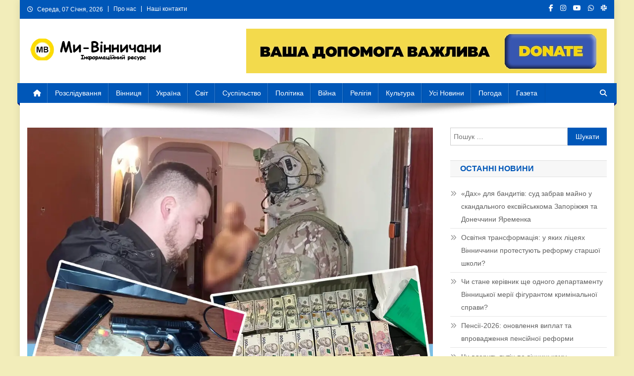

--- FILE ---
content_type: text/html; charset=UTF-8
request_url: https://vinnychany.info/analytics/vinnytskyj-reket-deputaty-prokurory-titushky-morhunova-ta-zlodii-u-zakoni/
body_size: 36252
content:
<!doctype html><html lang="uk" prefix="og: https://ogp.me/ns#"><head><script data-no-optimize="1">var litespeed_docref=sessionStorage.getItem("litespeed_docref");litespeed_docref&&(Object.defineProperty(document,"referrer",{get:function(){return litespeed_docref}}),sessionStorage.removeItem("litespeed_docref"));</script> <meta charset="UTF-8"><meta name="viewport" content="width=device-width, initial-scale=1"><link rel="profile" href="http://gmpg.org/xfn/11"><meta property="og:title" content="ВІННИЦЬКИЙ РЕКЕТ: ДЕПУТАТИ, ПРОКУРОРИ, «ТІТУШКИ» МОРГУНОВА ТА «ЗЛОДІЇ У ЗАКОНІ»"/><meta property="og:description" content=""/><meta property="og:url" content="/analytics/vinnytskyj-reket-deputaty-prokurory-titushky-morhunova-ta-zlodii-u-zakoni/"/><meta property="og:image" content="https://vinnychany.info/wp-content/uploads/2023/11/image-22-682x1024.png"/><meta property="og:image:width" content="682" /><meta property="og:image:height" content="1024" /><meta property="og:image:type" content="image/png" /><meta property="og:type" content="article"/><meta property="og:article:published_time" content="2023-11-08 10:21:15"/><meta property="og:article:modified_time" content="2023-11-30 12:06:15"/><meta name="twitter:card" content="summary"><meta name="twitter:title" content="ВІННИЦЬКИЙ РЕКЕТ: ДЕПУТАТИ, ПРОКУРОРИ, «ТІТУШКИ» МОРГУНОВА ТА «ЗЛОДІЇ У ЗАКОНІ»"/><meta name="twitter:description" content=""/><meta name="twitter:image" content="https://vinnychany.info/wp-content/uploads/2023/11/0-26.webp"/><meta name="author" content="Павло Сидорченко"/><title>ВІННИЦЬКИЙ РЕКЕТ: ДЕПУТАТИ, ПРОКУРОРИ, «ТІТУШКИ» МОРГУНОВА ТА «ЗЛОДІЇ У ЗАКОНІ» | Головні новини Ми Вінничани</title><meta name="description" content="3 листопада 2023 р. правоохоронці Вінниччини затримали банду рекетирів, які під час розбою «вибивали» з потерпілих регулярну грошову «данину», погрожуючи"/><meta name="robots" content="follow, index, max-snippet:-1, max-video-preview:-1, max-image-preview:large"/><link rel="canonical" href="https://vinnychany.info/analytics/vinnytskyj-reket-deputaty-prokurory-titushky-morhunova-ta-zlodii-u-zakoni/" /><meta property="og:locale" content="uk_UA" /><meta property="og:type" content="article" /><meta property="og:title" content="ВІННИЦЬКИЙ РЕКЕТ: ДЕПУТАТИ, ПРОКУРОРИ, «ТІТУШКИ» МОРГУНОВА ТА «ЗЛОДІЇ У ЗАКОНІ» | Головні новини Ми Вінничани" /><meta property="og:description" content="3 листопада 2023 р. правоохоронці Вінниччини затримали банду рекетирів, які під час розбою «вибивали» з потерпілих регулярну грошову «данину», погрожуючи" /><meta property="og:url" content="https://vinnychany.info/analytics/vinnytskyj-reket-deputaty-prokurory-titushky-morhunova-ta-zlodii-u-zakoni/" /><meta property="og:site_name" content="Ми Вінничани" /><meta property="article:section" content="Аналітика" /><meta property="og:updated_time" content="2023-11-30T12:06:15+02:00" /><meta property="og:image" content="https://vinnychany.info/wp-content/uploads/2023/11/0-26.webp" /><meta property="og:image:secure_url" content="https://vinnychany.info/wp-content/uploads/2023/11/0-26.webp" /><meta property="og:image:width" content="1100" /><meta property="og:image:height" content="792" /><meta property="og:image:alt" content="ВІННИЦЬКИЙ РЕКЕТ: ДЕПУТАТИ, ПРОКУРОРИ, «ТІТУШКИ» МОРГУНОВА ТА «ЗЛОДІЇ У ЗАКОНІ»" /><meta property="og:image:type" content="image/webp" /><meta property="article:published_time" content="2023-11-08T10:21:15+02:00" /><meta property="article:modified_time" content="2023-11-30T12:06:15+02:00" /><meta name="twitter:card" content="summary_large_image" /><meta name="twitter:title" content="ВІННИЦЬКИЙ РЕКЕТ: ДЕПУТАТИ, ПРОКУРОРИ, «ТІТУШКИ» МОРГУНОВА ТА «ЗЛОДІЇ У ЗАКОНІ» | Головні новини Ми Вінничани" /><meta name="twitter:description" content="3 листопада 2023 р. правоохоронці Вінниччини затримали банду рекетирів, які під час розбою «вибивали» з потерпілих регулярну грошову «данину», погрожуючи" /><meta name="twitter:image" content="https://vinnychany.info/wp-content/uploads/2023/11/0-26.webp" /><meta name="twitter:label1" content="Написано" /><meta name="twitter:data1" content="Павло Сидорченко" /><meta name="twitter:label2" content="Час для читання" /><meta name="twitter:data2" content="6 хвилин" /> <script type="application/ld+json" class="rank-math-schema">{"@context":"https://schema.org","@graph":[{"@type":"Organization","@id":"https://vinnychany.info/#organization","name":"\u041b\u0456\u0433\u0430 \u0441\u043f\u0440\u0430\u0432\u0435\u0434\u043b\u0438\u0432\u043e\u0441\u0442\u0456","url":"https://vinnychany.info","logo":{"@type":"ImageObject","@id":"https://vinnychany.info/#logo","url":"https://vinnychany.info/wp-content/uploads/2022/11/news-portal-\u043a\u043e\u043f\u0456\u044f.png","contentUrl":"https://vinnychany.info/wp-content/uploads/2022/11/news-portal-\u043a\u043e\u043f\u0456\u044f.png","caption":"\u041c\u0438 \u0412\u0456\u043d\u043d\u0438\u0447\u0430\u043d\u0438","inLanguage":"uk","width":"290","height":"47"}},{"@type":"WebSite","@id":"https://vinnychany.info/#website","url":"https://vinnychany.info","name":"\u041c\u0438 \u0412\u0456\u043d\u043d\u0438\u0447\u0430\u043d\u0438","publisher":{"@id":"https://vinnychany.info/#organization"},"inLanguage":"uk"},{"@type":"ImageObject","@id":"https://vinnychany.info/wp-content/uploads/2023/11/0-26.webp","url":"https://vinnychany.info/wp-content/uploads/2023/11/0-26.webp","width":"1100","height":"792","inLanguage":"uk"},{"@type":"WebPage","@id":"https://vinnychany.info/analytics/vinnytskyj-reket-deputaty-prokurory-titushky-morhunova-ta-zlodii-u-zakoni/#webpage","url":"https://vinnychany.info/analytics/vinnytskyj-reket-deputaty-prokurory-titushky-morhunova-ta-zlodii-u-zakoni/","name":"\u0412\u0406\u041d\u041d\u0418\u0426\u042c\u041a\u0418\u0419 \u0420\u0415\u041a\u0415\u0422: \u0414\u0415\u041f\u0423\u0422\u0410\u0422\u0418, \u041f\u0420\u041e\u041a\u0423\u0420\u041e\u0420\u0418, \u00ab\u0422\u0406\u0422\u0423\u0428\u041a\u0418\u00bb \u041c\u041e\u0420\u0413\u0423\u041d\u041e\u0412\u0410 \u0422\u0410 \u00ab\u0417\u041b\u041e\u0414\u0406\u0407 \u0423 \u0417\u0410\u041a\u041e\u041d\u0406\u00bb | \u0413\u043e\u043b\u043e\u0432\u043d\u0456 \u043d\u043e\u0432\u0438\u043d\u0438 \u041c\u0438 \u0412\u0456\u043d\u043d\u0438\u0447\u0430\u043d\u0438","datePublished":"2023-11-08T10:21:15+02:00","dateModified":"2023-11-30T12:06:15+02:00","isPartOf":{"@id":"https://vinnychany.info/#website"},"primaryImageOfPage":{"@id":"https://vinnychany.info/wp-content/uploads/2023/11/0-26.webp"},"inLanguage":"uk"},{"@type":"Person","@id":"https://vinnychany.info/author/vasyl/","name":"\u041f\u0430\u0432\u043b\u043e \u0421\u0438\u0434\u043e\u0440\u0447\u0435\u043d\u043a\u043e","url":"https://vinnychany.info/author/vasyl/","image":{"@type":"ImageObject","@id":"https://vinnychany.info/wp-content/litespeed/avatar/5f3663db1f02c78c7fc6d777c9941bc7.jpg?ver=1767748276","url":"https://vinnychany.info/wp-content/litespeed/avatar/5f3663db1f02c78c7fc6d777c9941bc7.jpg?ver=1767748276","caption":"\u041f\u0430\u0432\u043b\u043e \u0421\u0438\u0434\u043e\u0440\u0447\u0435\u043d\u043a\u043e","inLanguage":"uk"},"worksFor":{"@id":"https://vinnychany.info/#organization"}},{"@type":"NewsArticle","headline":"\u0412\u0406\u041d\u041d\u0418\u0426\u042c\u041a\u0418\u0419 \u0420\u0415\u041a\u0415\u0422: \u0414\u0415\u041f\u0423\u0422\u0410\u0422\u0418, \u041f\u0420\u041e\u041a\u0423\u0420\u041e\u0420\u0418, \u00ab\u0422\u0406\u0422\u0423\u0428\u041a\u0418\u00bb \u041c\u041e\u0420\u0413\u0423\u041d\u041e\u0412\u0410 \u0422\u0410 \u00ab\u0417\u041b\u041e\u0414\u0406\u0407 \u0423 \u0417\u0410\u041a\u041e\u041d\u0406\u00bb | \u0413\u043e\u043b\u043e\u0432\u043d\u0456 \u043d\u043e\u0432\u0438\u043d\u0438 \u041c\u0438 \u0412\u0456\u043d\u043d\u0438\u0447\u0430\u043d\u0438","datePublished":"2023-11-08T10:21:15+02:00","dateModified":"2023-11-30T12:06:15+02:00","articleSection":"\u0410\u043d\u0430\u043b\u0456\u0442\u0438\u043a\u0430, \u0411\u043e\u0440\u043e\u0442\u044c\u0431\u0430 \u0437 \u043a\u043e\u0440\u0443\u043f\u0446\u0456\u0454\u044e, \u0412\u0456\u043d\u043d\u0438\u0446\u044f, \u041a\u0440\u0438\u043c\u0456\u043d\u0430\u043b, \u0421\u0411\u0423","author":{"@id":"https://vinnychany.info/author/vasyl/","name":"\u041f\u0430\u0432\u043b\u043e \u0421\u0438\u0434\u043e\u0440\u0447\u0435\u043d\u043a\u043e"},"publisher":{"@id":"https://vinnychany.info/#organization"},"description":"3 \u043b\u0438\u0441\u0442\u043e\u043f\u0430\u0434\u0430 2023 \u0440. \u043f\u0440\u0430\u0432\u043e\u043e\u0445\u043e\u0440\u043e\u043d\u0446\u0456 \u0412\u0456\u043d\u043d\u0438\u0447\u0447\u0438\u043d\u0438 \u0437\u0430\u0442\u0440\u0438\u043c\u0430\u043b\u0438 \u0431\u0430\u043d\u0434\u0443 \u0440\u0435\u043a\u0435\u0442\u0438\u0440\u0456\u0432, \u044f\u043a\u0456 \u043f\u0456\u0434 \u0447\u0430\u0441 \u0440\u043e\u0437\u0431\u043e\u044e \u00ab\u0432\u0438\u0431\u0438\u0432\u0430\u043b\u0438\u00bb \u0437 \u043f\u043e\u0442\u0435\u0440\u043f\u0456\u043b\u0438\u0445 \u0440\u0435\u0433\u0443\u043b\u044f\u0440\u043d\u0443 \u0433\u0440\u043e\u0448\u043e\u0432\u0443 \u00ab\u0434\u0430\u043d\u0438\u043d\u0443\u00bb, \u043f\u043e\u0433\u0440\u043e\u0436\u0443\u044e\u0447\u0438","name":"\u0412\u0406\u041d\u041d\u0418\u0426\u042c\u041a\u0418\u0419 \u0420\u0415\u041a\u0415\u0422: \u0414\u0415\u041f\u0423\u0422\u0410\u0422\u0418, \u041f\u0420\u041e\u041a\u0423\u0420\u041e\u0420\u0418, \u00ab\u0422\u0406\u0422\u0423\u0428\u041a\u0418\u00bb \u041c\u041e\u0420\u0413\u0423\u041d\u041e\u0412\u0410 \u0422\u0410 \u00ab\u0417\u041b\u041e\u0414\u0406\u0407 \u0423 \u0417\u0410\u041a\u041e\u041d\u0406\u00bb | \u0413\u043e\u043b\u043e\u0432\u043d\u0456 \u043d\u043e\u0432\u0438\u043d\u0438 \u041c\u0438 \u0412\u0456\u043d\u043d\u0438\u0447\u0430\u043d\u0438","@id":"https://vinnychany.info/analytics/vinnytskyj-reket-deputaty-prokurory-titushky-morhunova-ta-zlodii-u-zakoni/#richSnippet","isPartOf":{"@id":"https://vinnychany.info/analytics/vinnytskyj-reket-deputaty-prokurory-titushky-morhunova-ta-zlodii-u-zakoni/#webpage"},"image":{"@id":"https://vinnychany.info/wp-content/uploads/2023/11/0-26.webp"},"inLanguage":"uk","mainEntityOfPage":{"@id":"https://vinnychany.info/analytics/vinnytskyj-reket-deputaty-prokurory-titushky-morhunova-ta-zlodii-u-zakoni/#webpage"}}]}</script> <link rel='dns-prefetch' href='//fonts.googleapis.com' /><link rel="alternate" type="application/rss+xml" title="Ми Вінничани &raquo; стрічка" href="https://vinnychany.info/feed/" /><link rel="alternate" type="application/rss+xml" title="Ми Вінничани &raquo; Канал коментарів" href="https://vinnychany.info/comments/feed/" /><link rel="alternate" type="application/rss+xml" title="Ми Вінничани &raquo; ВІННИЦЬКИЙ РЕКЕТ: ДЕПУТАТИ, ПРОКУРОРИ, «ТІТУШКИ» МОРГУНОВА ТА «ЗЛОДІЇ У ЗАКОНІ» Канал коментарів" href="https://vinnychany.info/analytics/vinnytskyj-reket-deputaty-prokurory-titushky-morhunova-ta-zlodii-u-zakoni/feed/" /><link rel="alternate" title="oEmbed (JSON)" type="application/json+oembed" href="https://vinnychany.info/wp-json/oembed/1.0/embed?url=https%3A%2F%2Fvinnychany.info%2Fanalytics%2Fvinnytskyj-reket-deputaty-prokurory-titushky-morhunova-ta-zlodii-u-zakoni%2F" /><link rel="alternate" title="oEmbed (XML)" type="text/xml+oembed" href="https://vinnychany.info/wp-json/oembed/1.0/embed?url=https%3A%2F%2Fvinnychany.info%2Fanalytics%2Fvinnytskyj-reket-deputaty-prokurory-titushky-morhunova-ta-zlodii-u-zakoni%2F&#038;format=xml" /><style id='wp-img-auto-sizes-contain-inline-css' type='text/css'>img:is([sizes=auto i],[sizes^="auto," i]){contain-intrinsic-size:3000px 1500px}
/*# sourceURL=wp-img-auto-sizes-contain-inline-css */</style><style id="litespeed-ccss">ul{box-sizing:border-box}:root{--wp--preset--font-size--normal:16px;--wp--preset--font-size--huge:42px}.screen-reader-text{border:0;clip:rect(1px,1px,1px,1px);clip-path:inset(50%);height:1px;margin:-1px;overflow:hidden;padding:0;position:absolute;width:1px;word-wrap:normal!important}*{-webkit-box-sizing:border-box;-moz-box-sizing:border-box;box-sizing:border-box}body{--wp--preset--color--black:#000;--wp--preset--color--cyan-bluish-gray:#abb8c3;--wp--preset--color--white:#fff;--wp--preset--color--pale-pink:#f78da7;--wp--preset--color--vivid-red:#cf2e2e;--wp--preset--color--luminous-vivid-orange:#ff6900;--wp--preset--color--luminous-vivid-amber:#fcb900;--wp--preset--color--light-green-cyan:#7bdcb5;--wp--preset--color--vivid-green-cyan:#00d084;--wp--preset--color--pale-cyan-blue:#8ed1fc;--wp--preset--color--vivid-cyan-blue:#0693e3;--wp--preset--color--vivid-purple:#9b51e0;--wp--preset--gradient--vivid-cyan-blue-to-vivid-purple:linear-gradient(135deg,rgba(6,147,227,1) 0%,#9b51e0 100%);--wp--preset--gradient--light-green-cyan-to-vivid-green-cyan:linear-gradient(135deg,#7adcb4 0%,#00d082 100%);--wp--preset--gradient--luminous-vivid-amber-to-luminous-vivid-orange:linear-gradient(135deg,rgba(252,185,0,1) 0%,rgba(255,105,0,1) 100%);--wp--preset--gradient--luminous-vivid-orange-to-vivid-red:linear-gradient(135deg,rgba(255,105,0,1) 0%,#cf2e2e 100%);--wp--preset--gradient--very-light-gray-to-cyan-bluish-gray:linear-gradient(135deg,#eee 0%,#a9b8c3 100%);--wp--preset--gradient--cool-to-warm-spectrum:linear-gradient(135deg,#4aeadc 0%,#9778d1 20%,#cf2aba 40%,#ee2c82 60%,#fb6962 80%,#fef84c 100%);--wp--preset--gradient--blush-light-purple:linear-gradient(135deg,#ffceec 0%,#9896f0 100%);--wp--preset--gradient--blush-bordeaux:linear-gradient(135deg,#fecda5 0%,#fe2d2d 50%,#6b003e 100%);--wp--preset--gradient--luminous-dusk:linear-gradient(135deg,#ffcb70 0%,#c751c0 50%,#4158d0 100%);--wp--preset--gradient--pale-ocean:linear-gradient(135deg,#fff5cb 0%,#b6e3d4 50%,#33a7b5 100%);--wp--preset--gradient--electric-grass:linear-gradient(135deg,#caf880 0%,#71ce7e 100%);--wp--preset--gradient--midnight:linear-gradient(135deg,#020381 0%,#2874fc 100%);--wp--preset--duotone--dark-grayscale:url('#wp-duotone-dark-grayscale');--wp--preset--duotone--grayscale:url('#wp-duotone-grayscale');--wp--preset--duotone--purple-yellow:url('#wp-duotone-purple-yellow');--wp--preset--duotone--blue-red:url('#wp-duotone-blue-red');--wp--preset--duotone--midnight:url('#wp-duotone-midnight');--wp--preset--duotone--magenta-yellow:url('#wp-duotone-magenta-yellow');--wp--preset--duotone--purple-green:url('#wp-duotone-purple-green');--wp--preset--duotone--blue-orange:url('#wp-duotone-blue-orange');--wp--preset--font-size--small:13px;--wp--preset--font-size--medium:20px;--wp--preset--font-size--large:36px;--wp--preset--font-size--x-large:42px;--wp--preset--spacing--20:.44rem;--wp--preset--spacing--30:.67rem;--wp--preset--spacing--40:1rem;--wp--preset--spacing--50:1.5rem;--wp--preset--spacing--60:2.25rem;--wp--preset--spacing--70:3.38rem;--wp--preset--spacing--80:5.06rem}.fa{-moz-osx-font-smoothing:grayscale;-webkit-font-smoothing:antialiased;display:inline-block;font-style:normal;font-variant:normal;text-rendering:auto;line-height:1}.fa-chevron-up:before{content:"\f077"}.fa-facebook-f:before{content:"\f39e"}.fa-github:before{content:"\f09b"}.fa-home:before{content:"\f015"}.fa-instagram:before{content:"\f16d"}.fa-search:before{content:"\f002"}.fa-whatsapp:before{content:"\f232"}.fa{font-family:"Font Awesome 5 Free"}.fa{font-weight:900}.fa{display:inline-block;font:normal normal normal 14px/1 FontAwesome;font-size:inherit;text-rendering:auto;-webkit-font-smoothing:antialiased;-moz-osx-font-smoothing:grayscale}.fa-search:before{content:"\f002"}.fa-home:before{content:"\f015"}.fa-chevron-up:before{content:"\f077"}.fa-facebook-f:before{content:"\f09a"}.fa-github:before{content:"\f09b"}.fa-navicon:before{content:"\f0c9"}.fa-youtube-play:before{content:"\f16a"}.fa-instagram:before{content:"\f16d"}.fa-whatsapp:before{content:"\f232"}html,body,div,span,h1,h4,p,a,ul,li,form,label{border:0;font-family:inherit;font-size:100%;font-style:inherit;font-weight:inherit;margin:0;outline:0;padding:0;vertical-align:baseline}html{font-size:62.5%;overflow-y:scroll;-webkit-text-size-adjust:100%;-ms-text-size-adjust:100%}*,*:before,*:after{-webkit-box-sizing:border-box;-moz-box-sizing:border-box;box-sizing:border-box}body{background:#fff}article,aside,header,main,nav,section{display:block}ul{list-style:none}a img{border:0}body,input{color:#3d3d3d;font-family:'Roboto',sans-serif;font-size:14px;line-height:1.8;font-weight:400}h1,h4{clear:both;font-weight:400;font-family:'Roboto',sans-serif;line-height:1.3;margin-bottom:15px;color:#3d3d3d;font-weight:700}p{margin-bottom:20px}i{font-style:italic}h1{font-size:36px}h4{font-size:20px}ul{margin:0 0 15px 20px}ul{list-style:disc}img{height:auto;max-width:100%;vertical-align:middle}input{font-size:100%;margin:0;vertical-align:middle}input[type=submit]{background:#029fb2;color:#fff;font-size:14px;line-height:13px;height:33px;border:none;padding:10px 15px;font-weight:400;display:inline-block;position:relative;text-shadow:none;border:1px solid #029fb2}input::-moz-focus-inner{border:0;padding:0}input[type=search]{color:#666;border:1px solid #ccc;height:36px;width:100%;-webkit-appearance:none}input[type=search]{padding:3px 6px}a{color:#029fb2;text-decoration:none}.screen-reader-text{clip:rect(1px,1px,1px,1px);position:absolute!important}.np-clearfix:before,.np-clearfix:after,.site-header:before,.site-header:after,.site-content:before,.site-content:after,.mt-container:after,.mt-container:before{content:'';display:table}.np-clearfix:after,.site-header:after,.site-content:after,.mt-container:after{clear:both}.widget{margin:0 0 30px}.widget_search .search-field{float:left;width:78%}.widget_search .search-submit{background:#f54337 none repeat scroll 0 0;color:#fff;height:36px;width:22%}.widget_recent_entries ul{list-style:outside none none;margin:0}.widget_recent_entries li{border-bottom:1px solid rgba(0,0,0,.1);margin-bottom:5px;padding-bottom:5px}.widget_recent_entries li:last-child{border:none}.widget_recent_entries a{color:#5f5f5f;font-size:14px;line-height:26px;padding-left:22px;position:relative;display:inline-block}.widget_recent_entries a:before{color:#9f9f9f;content:"\f187";font-family:"FontAwesome";font-size:14px;left:0;position:absolute;top:0}.widget_recent_entries a:before{content:"\f101"}.widget_search .search-field{width:75%;float:left}.widget_search .search-submit{height:36px;width:25%;background:#029fb2;border-color:#029fb2;color:#fff}h1.entry-title{color:#353535;font-weight:700;margin-bottom:0;padding-bottom:0;text-transform:capitalize}.hentry{margin:0 0 15px}article.hentry h1.entry-title{margin-bottom:5px;line-height:1.2}.updated{display:none}#cancel-comment-reply-link{font-style:italic;color:#029fb2}#cancel-comment-reply-link:before{font-family:FontAwesome;content:"\f057";margin:0 5px 0 20px;font-style:normal;color:#029fb2}#primary{float:left;width:70%}#secondary{float:right;width:27%}body{font-weight:400;overflow:hidden;position:relative;font-family:'Roboto',sans-serif;line-height:1.8}.boxed_layout #page{box-shadow:0 0 15px rgba(0,0,0,.1);margin:0 auto;width:1200px;background:#fff}.mt-container{width:1170px;margin:0 auto}.hide{display:none}.np-top-header-wrap{background:#029fb2 none repeat scroll 0 0;color:#fff;padding:8px 0}.np-top-left-section-wrapper{float:left;font-size:12px}.np-top-left-section-wrapper .date-section{float:left;margin-right:10px}.np-top-left-section-wrapper .date-section:before{content:"\f017";display:inline-block;font-family:FontAwesome;margin-right:8px}.top-navigation{float:left}.top-navigation ul{list-style:outside none none;margin:0}.top-navigation ul li{border-left:1px solid #fff;display:inline-block;line-height:12px;padding:0 10px}.top-navigation ul li a{color:#fff}.np-top-right-section-wrapper{float:right}.np-top-right-section-wrapper .social-link{display:block;float:left;margin-top:-5px}.np-top-right-section-wrapper .social-link a{color:#fff;display:inline-block;font-size:12px;line-height:12px;margin:0 0 0 10px}#masthead .site-branding{float:left;margin:20px 0}#masthead .np-header-ads-area{float:right}#masthead .np-header-ads-area .news_portal_ads_banner{margin:0;padding:0}.np-logo-section-wrapper{padding:20px 0}.site-title{font-size:32px;font-weight:700;line-height:40px;margin:0}.site-description{margin:0}.np-header-menu-wrapper{background:#029fb2 none repeat scroll 0 0;margin-bottom:20px;position:relative}.np-header-menu-wrapper .mt-container{position:relative}.np-header-menu-wrapper .mt-container:before{background:rgba(0,0,0,0) url("/wp-content/themes/news-portal/assets/images/menu-shadow.png") no-repeat scroll center top;content:"";height:38px;left:50%;margin-left:-480px;opacity:1;position:absolute;top:100%;width:960px}.np-home-icon a{color:#fff!important;display:block;float:left;font-size:18px;line-height:40px;padding:0 12px;position:relative}#site-navigation{float:left}#site-navigation ul{margin:0;padding:0;list-style:none}#site-navigation ul li{display:inline-block;line-height:40px;margin-right:-3px;position:relative}#site-navigation ul li a{border-left:1px solid rgba(255,255,255,.2);border-right:1px solid rgba(0,0,0,.08);color:#fff;display:block;padding:0 15px;position:relative;text-transform:capitalize}.np-header-menu-wrapper:before,.np-header-menu-wrapper:after{background:#029fb2 none repeat scroll 0 0;content:"";height:100%;left:-5px;position:absolute;top:0;width:5px;z-index:99}.np-header-menu-wrapper:after{left:auto;right:-5px;visibility:visible}.np-header-menu-block-wrap:before,.np-header-menu-block-wrap:after{border-bottom:5px solid transparent;border-right:5px solid #03717f;border-top:5px solid transparent;bottom:-6px;content:"";height:0;left:-5px;position:absolute;width:5px}.np-header-menu-block-wrap:after{left:auto;right:-5px;transform:rotate(180deg);visibility:visible}.np-header-search-wrapper{float:right;position:relative}.search-main{display:block;line-height:40px;color:#fff}.search-main a{color:#fff}.np-header-search-wrapper .search-form-main{background:#fff none repeat scroll 0 0;box-shadow:1px 1px 7px rgba(0,0,0,.15);border-top:2px solid #029fb2;padding:15px;position:absolute;right:0;top:130%;width:300px;z-index:9999;opacity:0;visibility:hidden}.np-header-search-wrapper .search-form-main:before{border-left:10px solid transparent;border-right:10px solid transparent;border-bottom:10px solid #029fb2;content:"";position:absolute;right:15px;top:-10px}.np-header-search-wrapper .search-form-main .search-field{border-radius:0;padding:4px 10px;width:80%;float:left}.np-header-search-wrapper .search-form-main .search-submit{border:medium none;border-radius:0;box-shadow:none;color:#fff;float:left;padding:10px 0 10px;width:20%;height:36px;background:#029fb2}.menu-toggle{color:#333;display:none;float:left;font-size:20px;padding:2px 15px}.widget-title{background:#f7f7f7 none repeat scroll 0 0;border:1px solid #e1e1e1;font-size:16px;margin:0 0 20px;padding:6px 20px;text-transform:uppercase;border-left:none;border-right:none;color:#029fb2;text-align:left}.mt-social-icons-wrapper{text-align:center}.news_portal_ads_banner{text-align:center}.site-info{float:left}article.hentry h1.entry-title{font-size:26px;margin:10px 0}#content{margin-top:30px}#np-scrollup{background-color:#029fb2;bottom:20px;color:#fff;display:none;height:40px;line-height:35px;position:fixed;right:20px;width:40px;text-align:center;font-size:16px;border-radius:3px}#np-scrollup{display:none}@media (max-width:1200px){.boxed_layout #page{width:100%}.mt-container{padding:0 2%;width:100%}}@media (min-width:1000px){#site-navigation{display:block!important}}@media (max-width:1170px){#masthead .np-header-ads-area{width:65%;margin-top:5px}}@media (max-width:979px){#masthead .np-header-ads-area{width:100%;text-align:center}#masthead .site-branding{text-align:center;float:none;margin-top:0}}@media (max-width:768px){.menu-toggle{display:block;color:#fff!important}#site-navigation{background:#029fb2 none repeat scroll 0 0;display:none;left:0;position:absolute;top:100%;width:100%;z-index:99}.np-header-menu-wrapper{position:relative}#site-navigation ul li{display:block;float:none}#primary,#secondary{float:none;width:100%}}@media (max-width:600px){.np-top-left-section-wrapper .date-section,.top-navigation{display:inline-block;float:none}.np-top-right-section-wrapper,.np-top-left-section-wrapper{display:block;float:none;text-align:center}.mt-social-icons-wrapper{display:inline-block;margin-top:8px}.site-info{float:none;text-align:center}}body.custom-background{background-color:#f2edba}#amp-mobile-version-switcher{left:0;position:absolute;width:100%;z-index:100}#amp-mobile-version-switcher>a{background-color:#444;border:0;color:#eaeaea;display:block;font-family:-apple-system,BlinkMacSystemFont,Segoe UI,Roboto,Oxygen-Sans,Ubuntu,Cantarell,Helvetica Neue,sans-serif;font-size:16px;font-weight:600;padding:15px 0;text-align:center;text-decoration:none}.site-info{display:none}input[type=submit],.widget_search .search-submit,.np-top-header-wrap,.np-header-menu-wrapper,.np-header-menu-wrapper:before,.np-header-menu-wrapper:after,.np-header-search-wrapper .search-form-main .search-submit,#np-scrollup{background:#0057b8}.np-header-menu-block-wrap:before,.np-header-menu-block-wrap:after{border-right-color:#002586}a,#cancel-comment-reply-link,#cancel-comment-reply-link:before,.widget-title{color:#0057b8}input[type=submit],.widget_search .search-submit{border-color:#0057b8}.np-header-search-wrapper .search-form-main{border-top-color:#0057b8}.np-header-search-wrapper .search-form-main:before{border-bottom-color:#0057b8}@media (max-width:768px){#site-navigation{background:#0057b8!important}}.site-title,.site-description{position:absolute;clip:rect(1px,1px,1px,1px)}</style><link rel="preload" data-asynced="1" data-optimized="2" as="style" onload="this.onload=null;this.rel='stylesheet'" href="https://vinnychany.info/wp-content/litespeed/ucss/a7e5739a1913c475153471753c7c2860.css?ver=eeb4b" /><script data-optimized="1" type="litespeed/javascript" data-src="https://vinnychany.info/wp-content/plugins/litespeed-cache/assets/js/css_async.min.js"></script> <style id='classic-theme-styles-inline-css' type='text/css'>/*! This file is auto-generated */
.wp-block-button__link{color:#fff;background-color:#32373c;border-radius:9999px;box-shadow:none;text-decoration:none;padding:calc(.667em + 2px) calc(1.333em + 2px);font-size:1.125em}.wp-block-file__button{background:#32373c;color:#fff;text-decoration:none}
/*# sourceURL=/wp-includes/css/classic-themes.min.css */</style><style id='global-styles-inline-css' type='text/css'>:root{--wp--preset--aspect-ratio--square: 1;--wp--preset--aspect-ratio--4-3: 4/3;--wp--preset--aspect-ratio--3-4: 3/4;--wp--preset--aspect-ratio--3-2: 3/2;--wp--preset--aspect-ratio--2-3: 2/3;--wp--preset--aspect-ratio--16-9: 16/9;--wp--preset--aspect-ratio--9-16: 9/16;--wp--preset--color--black: #000000;--wp--preset--color--cyan-bluish-gray: #abb8c3;--wp--preset--color--white: #ffffff;--wp--preset--color--pale-pink: #f78da7;--wp--preset--color--vivid-red: #cf2e2e;--wp--preset--color--luminous-vivid-orange: #ff6900;--wp--preset--color--luminous-vivid-amber: #fcb900;--wp--preset--color--light-green-cyan: #7bdcb5;--wp--preset--color--vivid-green-cyan: #00d084;--wp--preset--color--pale-cyan-blue: #8ed1fc;--wp--preset--color--vivid-cyan-blue: #0693e3;--wp--preset--color--vivid-purple: #9b51e0;--wp--preset--gradient--vivid-cyan-blue-to-vivid-purple: linear-gradient(135deg,rgb(6,147,227) 0%,rgb(155,81,224) 100%);--wp--preset--gradient--light-green-cyan-to-vivid-green-cyan: linear-gradient(135deg,rgb(122,220,180) 0%,rgb(0,208,130) 100%);--wp--preset--gradient--luminous-vivid-amber-to-luminous-vivid-orange: linear-gradient(135deg,rgb(252,185,0) 0%,rgb(255,105,0) 100%);--wp--preset--gradient--luminous-vivid-orange-to-vivid-red: linear-gradient(135deg,rgb(255,105,0) 0%,rgb(207,46,46) 100%);--wp--preset--gradient--very-light-gray-to-cyan-bluish-gray: linear-gradient(135deg,rgb(238,238,238) 0%,rgb(169,184,195) 100%);--wp--preset--gradient--cool-to-warm-spectrum: linear-gradient(135deg,rgb(74,234,220) 0%,rgb(151,120,209) 20%,rgb(207,42,186) 40%,rgb(238,44,130) 60%,rgb(251,105,98) 80%,rgb(254,248,76) 100%);--wp--preset--gradient--blush-light-purple: linear-gradient(135deg,rgb(255,206,236) 0%,rgb(152,150,240) 100%);--wp--preset--gradient--blush-bordeaux: linear-gradient(135deg,rgb(254,205,165) 0%,rgb(254,45,45) 50%,rgb(107,0,62) 100%);--wp--preset--gradient--luminous-dusk: linear-gradient(135deg,rgb(255,203,112) 0%,rgb(199,81,192) 50%,rgb(65,88,208) 100%);--wp--preset--gradient--pale-ocean: linear-gradient(135deg,rgb(255,245,203) 0%,rgb(182,227,212) 50%,rgb(51,167,181) 100%);--wp--preset--gradient--electric-grass: linear-gradient(135deg,rgb(202,248,128) 0%,rgb(113,206,126) 100%);--wp--preset--gradient--midnight: linear-gradient(135deg,rgb(2,3,129) 0%,rgb(40,116,252) 100%);--wp--preset--font-size--small: 13px;--wp--preset--font-size--medium: 20px;--wp--preset--font-size--large: 36px;--wp--preset--font-size--x-large: 42px;--wp--preset--spacing--20: 0.44rem;--wp--preset--spacing--30: 0.67rem;--wp--preset--spacing--40: 1rem;--wp--preset--spacing--50: 1.5rem;--wp--preset--spacing--60: 2.25rem;--wp--preset--spacing--70: 3.38rem;--wp--preset--spacing--80: 5.06rem;--wp--preset--shadow--natural: 6px 6px 9px rgba(0, 0, 0, 0.2);--wp--preset--shadow--deep: 12px 12px 50px rgba(0, 0, 0, 0.4);--wp--preset--shadow--sharp: 6px 6px 0px rgba(0, 0, 0, 0.2);--wp--preset--shadow--outlined: 6px 6px 0px -3px rgb(255, 255, 255), 6px 6px rgb(0, 0, 0);--wp--preset--shadow--crisp: 6px 6px 0px rgb(0, 0, 0);}:where(.is-layout-flex){gap: 0.5em;}:where(.is-layout-grid){gap: 0.5em;}body .is-layout-flex{display: flex;}.is-layout-flex{flex-wrap: wrap;align-items: center;}.is-layout-flex > :is(*, div){margin: 0;}body .is-layout-grid{display: grid;}.is-layout-grid > :is(*, div){margin: 0;}:where(.wp-block-columns.is-layout-flex){gap: 2em;}:where(.wp-block-columns.is-layout-grid){gap: 2em;}:where(.wp-block-post-template.is-layout-flex){gap: 1.25em;}:where(.wp-block-post-template.is-layout-grid){gap: 1.25em;}.has-black-color{color: var(--wp--preset--color--black) !important;}.has-cyan-bluish-gray-color{color: var(--wp--preset--color--cyan-bluish-gray) !important;}.has-white-color{color: var(--wp--preset--color--white) !important;}.has-pale-pink-color{color: var(--wp--preset--color--pale-pink) !important;}.has-vivid-red-color{color: var(--wp--preset--color--vivid-red) !important;}.has-luminous-vivid-orange-color{color: var(--wp--preset--color--luminous-vivid-orange) !important;}.has-luminous-vivid-amber-color{color: var(--wp--preset--color--luminous-vivid-amber) !important;}.has-light-green-cyan-color{color: var(--wp--preset--color--light-green-cyan) !important;}.has-vivid-green-cyan-color{color: var(--wp--preset--color--vivid-green-cyan) !important;}.has-pale-cyan-blue-color{color: var(--wp--preset--color--pale-cyan-blue) !important;}.has-vivid-cyan-blue-color{color: var(--wp--preset--color--vivid-cyan-blue) !important;}.has-vivid-purple-color{color: var(--wp--preset--color--vivid-purple) !important;}.has-black-background-color{background-color: var(--wp--preset--color--black) !important;}.has-cyan-bluish-gray-background-color{background-color: var(--wp--preset--color--cyan-bluish-gray) !important;}.has-white-background-color{background-color: var(--wp--preset--color--white) !important;}.has-pale-pink-background-color{background-color: var(--wp--preset--color--pale-pink) !important;}.has-vivid-red-background-color{background-color: var(--wp--preset--color--vivid-red) !important;}.has-luminous-vivid-orange-background-color{background-color: var(--wp--preset--color--luminous-vivid-orange) !important;}.has-luminous-vivid-amber-background-color{background-color: var(--wp--preset--color--luminous-vivid-amber) !important;}.has-light-green-cyan-background-color{background-color: var(--wp--preset--color--light-green-cyan) !important;}.has-vivid-green-cyan-background-color{background-color: var(--wp--preset--color--vivid-green-cyan) !important;}.has-pale-cyan-blue-background-color{background-color: var(--wp--preset--color--pale-cyan-blue) !important;}.has-vivid-cyan-blue-background-color{background-color: var(--wp--preset--color--vivid-cyan-blue) !important;}.has-vivid-purple-background-color{background-color: var(--wp--preset--color--vivid-purple) !important;}.has-black-border-color{border-color: var(--wp--preset--color--black) !important;}.has-cyan-bluish-gray-border-color{border-color: var(--wp--preset--color--cyan-bluish-gray) !important;}.has-white-border-color{border-color: var(--wp--preset--color--white) !important;}.has-pale-pink-border-color{border-color: var(--wp--preset--color--pale-pink) !important;}.has-vivid-red-border-color{border-color: var(--wp--preset--color--vivid-red) !important;}.has-luminous-vivid-orange-border-color{border-color: var(--wp--preset--color--luminous-vivid-orange) !important;}.has-luminous-vivid-amber-border-color{border-color: var(--wp--preset--color--luminous-vivid-amber) !important;}.has-light-green-cyan-border-color{border-color: var(--wp--preset--color--light-green-cyan) !important;}.has-vivid-green-cyan-border-color{border-color: var(--wp--preset--color--vivid-green-cyan) !important;}.has-pale-cyan-blue-border-color{border-color: var(--wp--preset--color--pale-cyan-blue) !important;}.has-vivid-cyan-blue-border-color{border-color: var(--wp--preset--color--vivid-cyan-blue) !important;}.has-vivid-purple-border-color{border-color: var(--wp--preset--color--vivid-purple) !important;}.has-vivid-cyan-blue-to-vivid-purple-gradient-background{background: var(--wp--preset--gradient--vivid-cyan-blue-to-vivid-purple) !important;}.has-light-green-cyan-to-vivid-green-cyan-gradient-background{background: var(--wp--preset--gradient--light-green-cyan-to-vivid-green-cyan) !important;}.has-luminous-vivid-amber-to-luminous-vivid-orange-gradient-background{background: var(--wp--preset--gradient--luminous-vivid-amber-to-luminous-vivid-orange) !important;}.has-luminous-vivid-orange-to-vivid-red-gradient-background{background: var(--wp--preset--gradient--luminous-vivid-orange-to-vivid-red) !important;}.has-very-light-gray-to-cyan-bluish-gray-gradient-background{background: var(--wp--preset--gradient--very-light-gray-to-cyan-bluish-gray) !important;}.has-cool-to-warm-spectrum-gradient-background{background: var(--wp--preset--gradient--cool-to-warm-spectrum) !important;}.has-blush-light-purple-gradient-background{background: var(--wp--preset--gradient--blush-light-purple) !important;}.has-blush-bordeaux-gradient-background{background: var(--wp--preset--gradient--blush-bordeaux) !important;}.has-luminous-dusk-gradient-background{background: var(--wp--preset--gradient--luminous-dusk) !important;}.has-pale-ocean-gradient-background{background: var(--wp--preset--gradient--pale-ocean) !important;}.has-electric-grass-gradient-background{background: var(--wp--preset--gradient--electric-grass) !important;}.has-midnight-gradient-background{background: var(--wp--preset--gradient--midnight) !important;}.has-small-font-size{font-size: var(--wp--preset--font-size--small) !important;}.has-medium-font-size{font-size: var(--wp--preset--font-size--medium) !important;}.has-large-font-size{font-size: var(--wp--preset--font-size--large) !important;}.has-x-large-font-size{font-size: var(--wp--preset--font-size--x-large) !important;}
:where(.wp-block-post-template.is-layout-flex){gap: 1.25em;}:where(.wp-block-post-template.is-layout-grid){gap: 1.25em;}
:where(.wp-block-term-template.is-layout-flex){gap: 1.25em;}:where(.wp-block-term-template.is-layout-grid){gap: 1.25em;}
:where(.wp-block-columns.is-layout-flex){gap: 2em;}:where(.wp-block-columns.is-layout-grid){gap: 2em;}
:root :where(.wp-block-pullquote){font-size: 1.5em;line-height: 1.6;}
/*# sourceURL=global-styles-inline-css */</style> <script id="post-views-counter-frontend-js-before" type="litespeed/javascript">var pvcArgsFrontend={"mode":"js","postID":7151,"requestURL":"https:\/\/vinnychany.info\/wp-admin\/admin-ajax.php","nonce":"87b54c2032","dataStorage":"cookies","multisite":!1,"path":"\/","domain":""}</script> <script type="litespeed/javascript" data-src="https://vinnychany.info/wp-includes/js/jquery/jquery.min.js" id="jquery-core-js"></script> <link rel="https://api.w.org/" href="https://vinnychany.info/wp-json/" /><link rel="alternate" title="JSON" type="application/json" href="https://vinnychany.info/wp-json/wp/v2/posts/7151" /><link rel="EditURI" type="application/rsd+xml" title="RSD" href="https://vinnychany.info/xmlrpc.php?rsd" /><meta name="generator" content="WordPress 6.9" /><link rel='shortlink' href='https://vinnychany.info/?p=7151' /><link rel="pingback" href="https://vinnychany.info/xmlrpc.php"><meta name="generator" content="Elementor 3.34.0; features: additional_custom_breakpoints; settings: css_print_method-external, google_font-enabled, font_display-swap">
 <script type="litespeed/javascript">!function(f,b,e,v,n,t,s){if(f.fbq)return;n=f.fbq=function(){n.callMethod?n.callMethod.apply(n,arguments):n.queue.push(arguments)};if(!f._fbq)f._fbq=n;n.push=n;n.loaded=!0;n.version='2.0';n.queue=[];t=b.createElement(e);t.async=!0;t.src=v;s=b.getElementsByTagName(e)[0];s.parentNode.insertBefore(t,s)}(window,document,'script','https://connect.facebook.net/en_US/fbevents.js');fbq('init','1514243735745054');fbq('track','PageView')</script> <noscript><img height="1" width="1" style="display:none"
src="https://www.facebook.com/tr?id=1514243735745054&ev=PageView&noscript=1"
/></noscript> <script type="litespeed/javascript">(function(w,d,s,l,i){w[l]=w[l]||[];w[l].push({'gtm.start':new Date().getTime(),event:'gtm.js'});var f=d.getElementsByTagName(s)[0],j=d.createElement(s),dl=l!='dataLayer'?'&l='+l:'';j.async=!0;j.src='https://www.googletagmanager.com/gtm.js?id='+i+dl;f.parentNode.insertBefore(j,f)})(window,document,'script','dataLayer','GTM-T8ZH8F6')</script> <style>.e-con.e-parent:nth-of-type(n+4):not(.e-lazyloaded):not(.e-no-lazyload),
				.e-con.e-parent:nth-of-type(n+4):not(.e-lazyloaded):not(.e-no-lazyload) * {
					background-image: none !important;
				}
				@media screen and (max-height: 1024px) {
					.e-con.e-parent:nth-of-type(n+3):not(.e-lazyloaded):not(.e-no-lazyload),
					.e-con.e-parent:nth-of-type(n+3):not(.e-lazyloaded):not(.e-no-lazyload) * {
						background-image: none !important;
					}
				}
				@media screen and (max-height: 640px) {
					.e-con.e-parent:nth-of-type(n+2):not(.e-lazyloaded):not(.e-no-lazyload),
					.e-con.e-parent:nth-of-type(n+2):not(.e-lazyloaded):not(.e-no-lazyload) * {
						background-image: none !important;
					}
				}</style><style type="text/css" id="custom-background-css">body.custom-background { background-color: #f2edba; }</style><link rel="icon" href="https://vinnychany.info/wp-content/uploads/2022/11/cropped-Logo-32x32.png" sizes="32x32" /><link rel="icon" href="https://vinnychany.info/wp-content/uploads/2022/11/cropped-Logo-192x192.png" sizes="192x192" /><link rel="apple-touch-icon" href="https://vinnychany.info/wp-content/uploads/2022/11/cropped-Logo-180x180.png" /><meta name="msapplication-TileImage" content="https://vinnychany.info/wp-content/uploads/2022/11/cropped-Logo-270x270.png" /><style type="text/css" id="wp-custom-css">.site-info{display:none;}
.page .entry-title {
    display: none;
}
.widget_meta li a[href*="wordpress.org"] {
    display: none;
}
.widget_meta li a[href*="Керування сайтом"] {
    display: none;
}
.widget_meta li a[href*="Увійти"] {
    display: none;
}
.entry-title,
h1.entry-title,
.entry-title a,
h1.entry-title a {
  text-transform: none !important;
}
.np-single-content-wrap .post-title, 
.np-single-content-wrap .post-title a {
    text-transform: none !important;
}



.np-single-post-wrap:last-child .np-post-content {
  overflow: auto; /* або hidden */
}

.np-single-post-wrap:last-child .np-post-title.small-size {
  overflow-wrap: break-word;
  white-space: normal;
  hyphens: auto;
  min-width: 100px;
}



.np-featured-posts-wrapper .np-single-post-wrap:last-child .np-post-title.small-size {
    overflow-wrap: break-word !important;
    white-space: normal !important;
    hyphens: auto !important;
}</style><style type="text/css">.category-button.np-cat-143 a{background:#00a9e0}.category-button.np-cat-143 a:hover{background:#0077ae}.np-block-title .np-cat-143{color:#00a9e0}.category-button.np-cat-145 a{background:#00a9e0}.category-button.np-cat-145 a:hover{background:#0077ae}.np-block-title .np-cat-145{color:#00a9e0}.category-button.np-cat-153 a{background:#00a9e0}.category-button.np-cat-153 a:hover{background:#0077ae}.np-block-title .np-cat-153{color:#00a9e0}.category-button.np-cat-36 a{background:#00a9e0}.category-button.np-cat-36 a:hover{background:#0077ae}.np-block-title .np-cat-36{color:#00a9e0}.category-button.np-cat-34 a{background:#00a9e0}.category-button.np-cat-34 a:hover{background:#0077ae}.np-block-title .np-cat-34{color:#00a9e0}.category-button.np-cat-33 a{background:#00a9e0}.category-button.np-cat-33 a:hover{background:#0077ae}.np-block-title .np-cat-33{color:#00a9e0}.category-button.np-cat-26 a{background:#00a9e0}.category-button.np-cat-26 a:hover{background:#0077ae}.np-block-title .np-cat-26{color:#00a9e0}.category-button.np-cat-28 a{background:#00a9e0}.category-button.np-cat-28 a:hover{background:#0077ae}.np-block-title .np-cat-28{color:#00a9e0}.category-button.np-cat-146 a{background:#00a9e0}.category-button.np-cat-146 a:hover{background:#0077ae}.np-block-title .np-cat-146{color:#00a9e0}.category-button.np-cat-147 a{background:#00a9e0}.category-button.np-cat-147 a:hover{background:#0077ae}.np-block-title .np-cat-147{color:#00a9e0}.category-button.np-cat-136 a{background:#00a9e0}.category-button.np-cat-136 a:hover{background:#0077ae}.np-block-title .np-cat-136{color:#00a9e0}.category-button.np-cat-6 a{background:#7db339}.category-button.np-cat-6 a:hover{background:#4b8107}.np-block-title .np-cat-6{color:#7db339}.category-button.np-cat-142 a{background:#00a9e0}.category-button.np-cat-142 a:hover{background:#0077ae}.np-block-title .np-cat-142{color:#00a9e0}.category-button.np-cat-35 a{background:#00a9e0}.category-button.np-cat-35 a:hover{background:#0077ae}.np-block-title .np-cat-35{color:#00a9e0}.category-button.np-cat-135 a{background:#00a9e0}.category-button.np-cat-135 a:hover{background:#0077ae}.np-block-title .np-cat-135{color:#00a9e0}.category-button.np-cat-1 a{background:#00a9e0}.category-button.np-cat-1 a:hover{background:#0077ae}.np-block-title .np-cat-1{color:#00a9e0}.category-button.np-cat-141 a{background:#00a9e0}.category-button.np-cat-141 a:hover{background:#0077ae}.np-block-title .np-cat-141{color:#00a9e0}.category-button.np-cat-32 a{background:#00a9e0}.category-button.np-cat-32 a:hover{background:#0077ae}.np-block-title .np-cat-32{color:#00a9e0}.category-button.np-cat-148 a{background:#00a9e0}.category-button.np-cat-148 a:hover{background:#0077ae}.np-block-title .np-cat-148{color:#00a9e0}.category-button.np-cat-149 a{background:#00a9e0}.category-button.np-cat-149 a:hover{background:#0077ae}.np-block-title .np-cat-149{color:#00a9e0}.category-button.np-cat-159 a{background:#00a9e0}.category-button.np-cat-159 a:hover{background:#0077ae}.np-block-title .np-cat-159{color:#00a9e0}.category-button.np-cat-60 a{background:#00a9e0}.category-button.np-cat-60 a:hover{background:#0077ae}.np-block-title .np-cat-60{color:#00a9e0}.category-button.np-cat-5 a{background:#dc3433}.category-button.np-cat-5 a:hover{background:#aa0201}.np-block-title .np-cat-5{color:#dc3433}.category-button.np-cat-31 a{background:#00a9e0}.category-button.np-cat-31 a:hover{background:#0077ae}.np-block-title .np-cat-31{color:#00a9e0}.category-button.np-cat-158 a{background:#00a9e0}.category-button.np-cat-158 a:hover{background:#0077ae}.np-block-title .np-cat-158{color:#00a9e0}.category-button.np-cat-96 a{background:#00a9e0}.category-button.np-cat-96 a:hover{background:#0077ae}.np-block-title .np-cat-96{color:#00a9e0}.category-button.np-cat-156 a{background:#00a9e0}.category-button.np-cat-156 a:hover{background:#0077ae}.np-block-title .np-cat-156{color:#00a9e0}.category-button.np-cat-4 a{background:#e02495}.category-button.np-cat-4 a:hover{background:#ae0063}.np-block-title .np-cat-4{color:#e02495}.category-button.np-cat-8 a{background:#dd9934}.category-button.np-cat-8 a:hover{background:#ab6702}.np-block-title .np-cat-8{color:#dd9934}.category-button.np-cat-7 a{background:#f3842a}.category-button.np-cat-7 a:hover{background:#c15200}.np-block-title .np-cat-7{color:#f3842a}.category-button.np-cat-151 a{background:#00a9e0}.category-button.np-cat-151 a:hover{background:#0077ae}.np-block-title .np-cat-151{color:#00a9e0}.category-button.np-cat-76 a{background:#00a9e0}.category-button.np-cat-76 a:hover{background:#0077ae}.np-block-title .np-cat-76{color:#00a9e0}.category-button.np-cat-140 a{background:#00a9e0}.category-button.np-cat-140 a:hover{background:#0077ae}.np-block-title .np-cat-140{color:#00a9e0}.category-button.np-cat-11 a{background:#9a22e4}.category-button.np-cat-11 a:hover{background:#6800b2}.np-block-title .np-cat-11{color:#9a22e4}.category-button.np-cat-24 a{background:#00a9e0}.category-button.np-cat-24 a:hover{background:#0077ae}.np-block-title .np-cat-24{color:#00a9e0}.category-button.np-cat-154 a{background:#00a9e0}.category-button.np-cat-154 a:hover{background:#0077ae}.np-block-title .np-cat-154{color:#00a9e0}.category-button.np-cat-155 a{background:#00a9e0}.category-button.np-cat-155 a:hover{background:#0077ae}.np-block-title .np-cat-155{color:#00a9e0}.category-button.np-cat-150 a{background:#00a9e0}.category-button.np-cat-150 a:hover{background:#0077ae}.np-block-title .np-cat-150{color:#00a9e0}.category-button.np-cat-30 a{background:#00a9e0}.category-button.np-cat-30 a:hover{background:#0077ae}.np-block-title .np-cat-30{color:#00a9e0}.category-button.np-cat-59 a{background:#00a9e0}.category-button.np-cat-59 a:hover{background:#0077ae}.np-block-title .np-cat-59{color:#00a9e0}.category-button.np-cat-12 a{background:#00b5a8}.category-button.np-cat-12 a:hover{background:#008376}.np-block-title .np-cat-12{color:#00b5a8}.category-button.np-cat-152 a{background:#00a9e0}.category-button.np-cat-152 a:hover{background:#0077ae}.np-block-title .np-cat-152{color:#00a9e0}.category-button.np-cat-67 a{background:#00a9e0}.category-button.np-cat-67 a:hover{background:#0077ae}.np-block-title .np-cat-67{color:#00a9e0}.category-button.np-cat-9 a{background:#00a9e0}.category-button.np-cat-9 a:hover{background:#0077ae}.np-block-title .np-cat-9{color:#00a9e0}.category-button.np-cat-139 a{background:#00a9e0}.category-button.np-cat-139 a:hover{background:#0077ae}.np-block-title .np-cat-139{color:#00a9e0}.category-button.np-cat-137 a{background:#00a9e0}.category-button.np-cat-137 a:hover{background:#0077ae}.np-block-title .np-cat-137{color:#00a9e0}.category-button.np-cat-25 a{background:#00a9e0}.category-button.np-cat-25 a:hover{background:#0077ae}.np-block-title .np-cat-25{color:#00a9e0}.category-button.np-cat-73 a{background:#00a9e0}.category-button.np-cat-73 a:hover{background:#0077ae}.np-block-title .np-cat-73{color:#00a9e0}.category-button.np-cat-3 a{background:#1aa7b0}.category-button.np-cat-3 a:hover{background:#00757e}.np-block-title .np-cat-3{color:#1aa7b0}.category-button.np-cat-10 a{background:#dc3433}.category-button.np-cat-10 a:hover{background:#aa0201}.np-block-title .np-cat-10{color:#dc3433}.category-button.np-cat-29 a{background:#00a9e0}.category-button.np-cat-29 a:hover{background:#0077ae}.np-block-title .np-cat-29{color:#00a9e0}.category-button.np-cat-138 a{background:#00a9e0}.category-button.np-cat-138 a:hover{background:#0077ae}.np-block-title .np-cat-138{color:#00a9e0}.category-button.np-cat-144 a{background:#00a9e0}.category-button.np-cat-144 a:hover{background:#0077ae}.np-block-title .np-cat-144{color:#00a9e0}.category-button.np-cat-157 a{background:#00a9e0}.category-button.np-cat-157 a:hover{background:#0077ae}.np-block-title .np-cat-157{color:#00a9e0}.navigation .nav-links a,.bttn,button,input[type='button'],input[type='reset'],input[type='submit'],.navigation .nav-links a:hover,.bttn:hover,button,input[type='button']:hover,input[type='reset']:hover,input[type='submit']:hover,.widget_search .search-submit,.edit-link .post-edit-link,.reply .comment-reply-link,.np-top-header-wrap,.np-header-menu-wrapper,#site-navigation ul.sub-menu,#site-navigation ul.children,.np-header-menu-wrapper::before,.np-header-menu-wrapper::after,.np-header-search-wrapper .search-form-main .search-submit,.news_portal_slider .lSAction > a:hover,.news_portal_default_tabbed ul.widget-tabs li,.np-full-width-title-nav-wrap .carousel-nav-action .carousel-controls:hover,.news_portal_social_media .social-link a,.np-archive-more .np-button:hover,.error404 .page-title,#np-scrollup,.news_portal_featured_slider .slider-posts .lSAction > a:hover,div.wpforms-container-full .wpforms-form input[type='submit'],div.wpforms-container-full .wpforms-form button[type='submit'],div.wpforms-container-full .wpforms-form .wpforms-page-button,div.wpforms-container-full .wpforms-form input[type='submit']:hover,div.wpforms-container-full .wpforms-form button[type='submit']:hover,div.wpforms-container-full .wpforms-form .wpforms-page-button:hover,.widget.widget_tag_cloud a:hover{background:#0057b8}
.home .np-home-icon a,.np-home-icon a:hover,#site-navigation ul li:hover > a,#site-navigation ul li.current-menu-item > a,#site-navigation ul li.current_page_item > a,#site-navigation ul li.current-menu-ancestor > a,#site-navigation ul li.focus > a,.news_portal_default_tabbed ul.widget-tabs li.ui-tabs-active,.news_portal_default_tabbed ul.widget-tabs li:hover,.menu-toggle:hover,.menu-toggle:focus{background:#002586}
.np-header-menu-block-wrap::before,.np-header-menu-block-wrap::after{border-right-color:#002586}
a,a:hover,a:focus,a:active,.widget a:hover,.widget a:hover::before,.widget li:hover::before,.entry-footer a:hover,.comment-author .fn .url:hover,#cancel-comment-reply-link,#cancel-comment-reply-link:before,.logged-in-as a,.np-slide-content-wrap .post-title a:hover,#top-footer .widget a:hover,#top-footer .widget a:hover:before,#top-footer .widget li:hover:before,.news_portal_featured_posts .np-single-post .np-post-content .np-post-title a:hover,.news_portal_fullwidth_posts .np-single-post .np-post-title a:hover,.news_portal_block_posts .layout3 .np-primary-block-wrap .np-single-post .np-post-title a:hover,.news_portal_featured_posts .layout2 .np-single-post-wrap .np-post-content .np-post-title a:hover,.np-block-title,.widget-title,.page-header .page-title,.np-related-title,.np-post-meta span:hover,.np-post-meta span a:hover,.news_portal_featured_posts .layout2 .np-single-post-wrap .np-post-content .np-post-meta span:hover,.news_portal_featured_posts .layout2 .np-single-post-wrap .np-post-content .np-post-meta span a:hover,.np-post-title.small-size a:hover,#footer-navigation ul li a:hover,.entry-title a:hover,.entry-meta span a:hover,.entry-meta span:hover,.np-post-meta span:hover,.np-post-meta span a:hover,.news_portal_featured_posts .np-single-post-wrap .np-post-content .np-post-meta span:hover,.news_portal_featured_posts .np-single-post-wrap .np-post-content .np-post-meta span a:hover,.news_portal_featured_slider .featured-posts .np-single-post .np-post-content .np-post-title a:hover{color:#0057b8}
.navigation .nav-links a,.bttn,button,input[type='button'],input[type='reset'],input[type='submit'],.widget_search .search-submit,.np-archive-more .np-button:hover,.widget.widget_tag_cloud a:hover{border-color:#0057b8}
.comment-list .comment-body,.np-header-search-wrapper .search-form-main{border-top-color:#0057b8}
.np-header-search-wrapper .search-form-main:before{border-bottom-color:#0057b8}
@media (max-width:768px){#site-navigation,.main-small-navigation li.current-menu-item > .sub-toggle i{background:#0057b8 !important}}
.site-title,.site-description{position:absolute;clip:rect(1px,1px,1px,1px)}</style></head><body class="wp-singular post-template-default single single-post postid-7151 single-format-standard custom-background wp-custom-logo wp-theme-news-portal group-blog right-sidebar boxed_layout elementor-default elementor-kit-6"><noscript><iframe data-lazyloaded="1" src="about:blank" data-litespeed-src="https://www.googletagmanager.com/ns.html?id=GTM-T8ZH8F6"
height="0" width="0" style="display:none;visibility:hidden"></iframe></noscript><div id="page" class="site"><a class="skip-link screen-reader-text" href="#content">Skip to content</a><div class="np-top-header-wrap"><div class="mt-container"><div class="np-top-left-section-wrapper"><div class="date-section">Середа, 07 Січня, 2026</div><nav id="top-navigation" class="top-navigation" role="navigation"><div class="menu-top-menu-container"><ul id="top-menu" class="menu"><li id="menu-item-510" class="menu-item menu-item-type-post_type menu-item-object-page menu-item-510"><a href="https://vinnychany.info/about/">Про нас</a></li><li id="menu-item-511" class="menu-item menu-item-type-post_type menu-item-object-page menu-item-511"><a href="https://vinnychany.info/contact-us/">Наші контакти</a></li></ul></div></nav></div><div class="np-top-right-section-wrapper"><div class="mt-social-icons-wrapper"><span class="social-link"><a href="https://www.facebook.com/my.vinnichani" target="_blank"><i class="fab fa-facebook-f"></i></a></span><span class="social-link"><a href="https://www.instagram.com/my.vinnichani/" target="_blank"><i class="fab fa-instagram"></i></a></span><span class="social-link"><a href="https://www.youtube.com/@my.vinnychany" target="_blank"><i class="fab fa-youtube"></i></a></span><span class="social-link"><a href="https://t.me/vinnichany" target="_blank"><i class="fab fa-whatsapp"></i></a></span><span class="social-link"><a href="https://www.tiktok.com/@my.vinnychany" target="_blank"><i class="fab fa-slack"></i></a></span></div></div></div></div><header id="masthead" class="site-header" role="banner"><div class="np-logo-section-wrapper"><div class="mt-container"><div class="site-branding"><a href="https://vinnychany.info/" class="custom-logo-link" rel="home"><img data-lazyloaded="1" src="[data-uri]" width="290" height="44" data-src="https://vinnychany.info/wp-content/uploads/2022/11/cropped-news-portal-kopiia.png.webp" class="custom-logo" alt="Ми Вінничани" decoding="async" /></a><p class="site-title"><a href="https://vinnychany.info/" rel="home">Ми Вінничани</a></p><p class="site-description">Незалежний інформаційний портал Вінничини</p></div><div class="np-header-ads-area"><section id="news_portal_ads_banner-1" class="widget news_portal_ads_banner"><div class="np-ads-wrapper">
<a href="https://ligaspravedluvosti.com/donate/" target="_blank" rel=""><img data-lazyloaded="1" src="[data-uri]" width="728" height="90" data-src="https://vinnychany.info/wp-content/uploads/2025/01/donat_baner.webp" /></a></div></section></div></div></div><div id="np-menu-wrap" class="np-header-menu-wrapper"><div class="np-header-menu-block-wrap"><div class="mt-container"><div class="np-home-icon">
<a href="https://vinnychany.info/" rel="home"> <i class="fa fa-home"> </i> </a></div><div class="mt-header-menu-wrap">
<a href="javascript:void(0)" class="menu-toggle hide"><i class="fa fa-navicon"> </i> </a><nav id="site-navigation" class="main-navigation" role="navigation"><div class="menu-primary-menu-container"><ul id="primary-menu" class="menu"><li id="menu-item-4205" class="menu-item menu-item-type-taxonomy menu-item-object-category current-post-ancestor current-menu-parent current-post-parent menu-item-4205"><a href="https://vinnychany.info/analytics/">Розслідування</a></li><li id="menu-item-581" class="menu-item menu-item-type-taxonomy menu-item-object-category current-post-ancestor current-menu-parent current-post-parent menu-item-581"><a href="https://vinnychany.info/vinnytsia/">Вінниця</a></li><li id="menu-item-582" class="menu-item menu-item-type-taxonomy menu-item-object-category menu-item-582"><a href="https://vinnychany.info/ukraine/">Україна</a></li><li id="menu-item-531" class="menu-item menu-item-type-taxonomy menu-item-object-category menu-item-531"><a href="https://vinnychany.info/world/">Світ</a></li><li id="menu-item-529" class="menu-item menu-item-type-taxonomy menu-item-object-category menu-item-529"><a href="https://vinnychany.info/society/">Суспільство</a></li><li id="menu-item-530" class="menu-item menu-item-type-taxonomy menu-item-object-category menu-item-530"><a href="https://vinnychany.info/politics/">Політика</a></li><li id="menu-item-583" class="menu-item menu-item-type-taxonomy menu-item-object-category menu-item-583"><a href="https://vinnychany.info/war/">Війна</a></li><li id="menu-item-730" class="menu-item menu-item-type-taxonomy menu-item-object-category menu-item-730"><a href="https://vinnychany.info/religion/">Релігія</a></li><li id="menu-item-731" class="menu-item menu-item-type-taxonomy menu-item-object-category menu-item-731"><a href="https://vinnychany.info/kultura/">Культура</a></li><li id="menu-item-517" class="menu-item menu-item-type-post_type menu-item-object-page menu-item-517"><a href="https://vinnychany.info/blog/">Усі новини</a></li><li id="menu-item-1311" class="menu-item menu-item-type-post_type menu-item-object-page menu-item-1311"><a href="https://vinnychany.info/pohoda-u-vinnytsi-ta-vinnitskiy-oblasti/">Погода</a></li><li id="menu-item-20203" class="menu-item menu-item-type-post_type menu-item-object-page menu-item-20203"><a href="https://vinnychany.info/vsi-vypusky-hazety-my-vinnychany/">Газета</a></li></ul></div></nav></div><div class="np-header-search-wrapper">
<span class="search-main"><a href="javascript:void(0)"><i class="fa fa-search"></i></a></span><div class="search-form-main np-clearfix"><form role="search" method="get" class="search-form" action="https://vinnychany.info/">
<label>
<span class="screen-reader-text">Пошук:</span>
<input type="search" class="search-field" placeholder="Пошук &hellip;" value="" name="s" />
</label>
<input type="submit" class="search-submit" value="Шукати" /></form></div></div></div></div></div></header><div id="content" class="site-content"><div class="mt-container"><div class="mt-single-content-wrapper"><div id="primary" class="content-area"><main id="main" class="site-main" role="main"><article id="post-7151" class="post-7151 post type-post status-publish format-standard has-post-thumbnail hentry category-analytics category-borotba-z-koruptsiieiu category-vinnytsia category-kryminal category-sbu"><div class="np-article-thumb">
<img data-lazyloaded="1" src="[data-uri]" loading="lazy" width="1100" height="792" data-src="https://vinnychany.info/wp-content/uploads/2023/11/0-26.webp" class="attachment-full size-full wp-post-image" alt="" decoding="async" data-srcset="https://vinnychany.info/wp-content/uploads/2023/11/0-26.webp 1100w, https://vinnychany.info/wp-content/uploads/2023/11/0-26-300x216.webp 300w, https://vinnychany.info/wp-content/uploads/2023/11/0-26-1024x737.webp 1024w, https://vinnychany.info/wp-content/uploads/2023/11/0-26-768x553.webp 768w, https://vinnychany.info/wp-content/uploads/2023/11/0-26-130x95.webp 130w" data-sizes="(max-width: 1100px) 100vw, 1100px" /></div><header class="entry-header"><h1 class="entry-title">ВІННИЦЬКИЙ РЕКЕТ: ДЕПУТАТИ, ПРОКУРОРИ, «ТІТУШКИ» МОРГУНОВА ТА «ЗЛОДІЇ У ЗАКОНІ»</h1><div class="post-cats-list">
<span class="category-button np-cat-143"><a href="https://vinnychany.info/analytics/">Аналітика</a></span>
<span class="category-button np-cat-36"><a href="https://vinnychany.info/borotba-z-koruptsiieiu/">Боротьба з корупцією</a></span>
<span class="category-button np-cat-28"><a href="https://vinnychany.info/vinnytsia/">Вінниця</a></span>
<span class="category-button np-cat-60"><a href="https://vinnychany.info/kryminal/">Кримінал</a></span>
<span class="category-button np-cat-59"><a href="https://vinnychany.info/sbu/">СБУ</a></span></div><div class="entry-meta">
<span class="posted-on"><a href="https://vinnychany.info/analytics/vinnytskyj-reket-deputaty-prokurory-titushky-morhunova-ta-zlodii-u-zakoni/" rel="bookmark"><time class="entry-date published" datetime="2023-11-08T10:21:15+02:00">8 Листопада, 2023</time><time class="updated" datetime="2023-11-30T12:06:15+02:00">30 Листопада, 2023</time></a></span><span class="byline"><span class="author vcard"><a class="url fn n" href="https://vinnychany.info/author/vasyl/">Павло Сидорченко</a></span></span><span class="comments-link"><a href="https://vinnychany.info/analytics/vinnytskyj-reket-deputaty-prokurory-titushky-morhunova-ta-zlodii-u-zakoni/#comments">2 Коментарі<span class="screen-reader-text"> до ВІННИЦЬКИЙ РЕКЕТ: ДЕПУТАТИ, ПРОКУРОРИ, «ТІТУШКИ» МОРГУНОВА ТА «ЗЛОДІЇ У ЗАКОНІ»</span></a></span></div></header><div class="entry-content"><p><strong>3 листопада 2023 р. правоохоронці Вінниччини затримали банду рекетирів, які під час розбою «вибивали» з потерпілих регулярну грошову «данину», погрожуючи  насильством та знищенням приватного і корпоративного майна <strong>у разі відмови</strong>.</strong></p><p><strong>Про це «Ми Вінничани» вже  <a href="https://vinnychany.info/vinnychyna/na-vinnychchyni-deputat-perekvalifikuvavsia-u-reketyra/">повідомляли</a> з посиланням на офіційні релізи СБУ і Національної поліції.</strong></p><p><strong>«Триває розслідування для встановлення всіх обставин злочину, у тому числі перевіряється причетність банди до вчинення інших злочинів на території області», &#8211; зазначають правоохоронці.</strong></p><p><strong>В зв’язку з таким меседжем, виникає закономірне питання: чи стане хоч на цей раз окремий випадок здирництва приводом, аби звернути увагу на узагальнений «портрет» вінницького рекету, який вже давно являє собою єдність представників органів місцевої влади та провладної «громадськості» з прокурорами і т. з. «злодіями в законі»?</strong></p><p></p><p class="has-text-align-center"><strong><em>9 тисяч доларів</em></strong></p><p>В результаті спільної операції УСБУ у Вінницькій області та Національної поліції за процесуального керівництва Вінницької облпрокуратури був задокументований факт «вибивання» 9 тис. доларів США неіснуючого боргу з керівника агрокомпанії. Рекетири погрожували чоловіку та його родині фізичною розправою, а також знищенням сільгосптехніки підприємства, якщо він не погодиться сплатити «борг».</p><p>Правоохоронці затримали всіх учасників банди у Вінниці. Один з бандитів виявився депутатом Вінницької районної ради, а двоє інших – співробітниками комунального підприємства «Муніципальна варта» Вінницької міської ради. При обшуках у помешканні затриманого депутата вилучено вогнепальну зброю та боєприпаси, а у його спільників виявлено готівку та чорнові записи «боржників».</p><p></p><div class="wp-block-image"><figure class="aligncenter size-large is-resized"><img data-lazyloaded="1" src="[data-uri]" loading="lazy" decoding="async" width="682" height="1024" data-src="https://vinnychany.info/wp-content/uploads/2023/11/image-22-682x1024.png" alt="" class="wp-image-7198" style="width:608px;height:auto" data-srcset="https://vinnychany.info/wp-content/uploads/2023/11/image-22-682x1024.png 682w, https://vinnychany.info/wp-content/uploads/2023/11/image-22-200x300.png 200w, https://vinnychany.info/wp-content/uploads/2023/11/image-22-768x1153.png 768w, https://vinnychany.info/wp-content/uploads/2023/11/image-22-1023x1536.png 1023w, https://vinnychany.info/wp-content/uploads/2023/11/image-22-400x600.png 400w, https://vinnychany.info/wp-content/uploads/2023/11/image-22.png 1066w" data-sizes="(max-width: 682px) 100vw, 682px" /></figure></div><p></p><p>Ані СБУ, ані Національна поліція не вказують імена затриманих, але ресурсу <strong>«Ми Вінничани»</strong> ці імена відомі.</p><p>Це депутат Руслан Трапля, 16. 05. 1989 р. н., співробітники «Муніціпальної варти» Громовий Сергій, 27. 08. 1995 р. н., Максим Мельник, 24. 07. 1985 р. н. та молодший брат останнього &#8211; Вадим Мельник, 24. 01. 1993 р. н.</p><p>Усім чотирьом вже повідомлено про підозру за ч. 4 ст. 189 КК України (вимагання, вчинене організованою групою в умовах воєнного стану). Трьох із них (Траплю та братів Мельників) одразу доправили до СІЗО.</p><p></p><p class="has-text-align-center"><strong><em>«Тітушки» Моргунова</em></strong></p><p>Комунальне підприємство «Муніципальна варта» Вінницької міськради багато хто вважає незаконною структурою, називаючи її «тітушками», котрі утримуються коштом міського бюджету.</p><p>Структура була створена рішенням Вінницької міськради в березні 2013 р. під назвою «Муніципальна поліція». В квітні 2019 р. її перейменували на «Муніципальну службу правопорядку», а ще через місяць вона стала «Муніципальною вартою».</p><p>На «вартових» були покладені такі функції: контроль за станом благоустрою, забезпечення чистоти і порядку, організація озеленення, охорона зелених насаджень, водойомів, земельних ресурсів, контроль у місцях відпочинку та контроль за утриманням в належному стані закріплених за підприємствами, установами та організаціями територій. Більш того, згідно з рішенням Вінницького міськвиконкому «Муніципальна варта» вповноважена складати протоколи про адміністративні правопорушення на службових та посадових осіб підприємств, установ та організацій незалежно від форм власності та громадян, а також здійснювати облік військовозобов’язаних та виконувати заходи з цивільної оборони та протипожежної безпеки.</p><p></p><div class="wp-block-image"><figure class="aligncenter size-full is-resized"><img data-lazyloaded="1" src="[data-uri]" loading="lazy" decoding="async" width="745" height="527" data-src="https://vinnychany.info/wp-content/uploads/2023/11/image-21.png" alt="" class="wp-image-7194" style="width:580px;height:auto" data-srcset="https://vinnychany.info/wp-content/uploads/2023/11/image-21.png 745w, https://vinnychany.info/wp-content/uploads/2023/11/image-21-300x212.png 300w" data-sizes="(max-width: 745px) 100vw, 745px" /></figure></div><p></p><p>Муніципальна варта – не вінницьке ноу-хау. Незважаючи на законодавчо нерегульовану діяльність подібних формувань, вони під різними назвами функціонують в багатьох інших українських містах, здійснюючи повноваження, визначені виключно польотом фантазії відповідних органів місцевого самоврядування. Об’єднує усіх вітчизняних «муніціпалів» лише те, що по факту майже всюди вони є маніпулятивними владними проектами та політичним інструментом в руках місцевих еліт. Тому часто і діють всупереч справжнім суспільним інтересам.</p><p>Наприклад, у 2018 р. в Одесі «муніціпали» побили кийками журналістів і бризкали їм в обличчя сльозогінним газом, коли ті проводили зйомки конфлікту між муніципальною вартою та представниками адвокатської компанії на паркувальному майданчику. У тому ж році у Харкові територіальне управління Антимонопольного комітету оштрафувало муніципальну варту за змову з іншим приватним підприємством, яке дозволило комунальній структурі перемогти у тендері з охорони ліфтів. Харківська варта неодноразово за наказом мера блокувала будівлю міськради, не допускаючи туди активістів.</p><p></p><div class="wp-block-image"><figure class="aligncenter size-large is-resized"><img data-lazyloaded="1" src="[data-uri]" loading="lazy" decoding="async" width="1024" height="887" data-src="https://vinnychany.info/wp-content/uploads/2023/11/0-25-1024x887.webp" alt="" class="wp-image-7197" style="width:673px;height:auto" data-srcset="https://vinnychany.info/wp-content/uploads/2023/11/0-25-1024x887.webp 1024w, https://vinnychany.info/wp-content/uploads/2023/11/0-25-300x260.webp 300w, https://vinnychany.info/wp-content/uploads/2023/11/0-25-768x665.webp 768w, https://vinnychany.info/wp-content/uploads/2023/11/0-25.webp 1100w" data-sizes="(max-width: 1024px) 100vw, 1024px" /></figure></div><p></p><p>Своє справжнє обличчя муніципальна варта час від часу відкривала і у Вінниці. Наприклад, дехто с містян навіть намагався <a href="https://reyestr.court.gov.ua/Review/84548062" rel="noopener">притягнути</a> до кримінальної відповідальності т. з «інспекторів» КП «Муніципальна варта» за складання завідомо неправдивих протоколів про адміністративні правопорушення. Але поліція в таких випадках ставала на сторону «варти». Тому день, коли «вартові» почнуть отримувати офіційні статуси здирників-рекетирів, був лише справою часу. І ось він настав.</p><p></p><p class="has-text-align-center"><strong><em>Депутат від «ОПЗЖ»</em></strong></p><p>Затриманий депутат-рекетир Руслан Трапля в 2020 р. <a href="https://view.officeapps.live.com/op/view.aspx?src=https%3A%2F%2Frada.info%2Fupload%2Fusers_files%2F21728243%2F57ac4254f3aa20096ba38580452fbfeb.docx&amp;wdOrigin=BROWSELINK" data-type="link" data-id="https://view.officeapps.live.com/op/view.aspx?src=https%3A%2F%2Frada.info%2Fupload%2Fusers_files%2F21728243%2F57ac4254f3aa20096ba38580452fbfeb.docx&amp;wdOrigin=BROWSELINK" rel="noopener">був обраний</a> депутатом Вінницької районної ради від нині забороненій в України партії «ОПЗЖ». Після того, як 14 березня 2022 р. фракція «ОПЗЖ» у Вінницькій райраді саморозпустилась, Руслан Трапля значиться позафракційним депутатом.</p><p></p><div class="wp-block-image"><figure class="aligncenter size-large is-resized"><img data-lazyloaded="1" src="[data-uri]" loading="lazy" decoding="async" width="1024" height="650" data-src="https://vinnychany.info/wp-content/uploads/2023/11/image-16-1024x650.png" alt="" class="wp-image-7155" style="aspect-ratio:1.5744360902255639;width:583px;height:auto" data-srcset="https://vinnychany.info/wp-content/uploads/2023/11/image-16-1024x650.png 1024w, https://vinnychany.info/wp-content/uploads/2023/11/image-16-300x191.png 300w, https://vinnychany.info/wp-content/uploads/2023/11/image-16-768x488.png 768w, https://vinnychany.info/wp-content/uploads/2023/11/image-16.png 1047w" data-sizes="(max-width: 1024px) 100vw, 1024px" /></figure></div><p></p><div class="wp-block-image"><figure class="aligncenter size-full is-resized"><img data-lazyloaded="1" src="[data-uri]" loading="lazy" decoding="async" width="908" height="970" data-src="https://vinnychany.info/wp-content/uploads/2023/11/image-17.png" alt="" class="wp-image-7156" style="aspect-ratio:0.9360824742268041;width:607px;height:auto" data-srcset="https://vinnychany.info/wp-content/uploads/2023/11/image-17.png 908w, https://vinnychany.info/wp-content/uploads/2023/11/image-17-281x300.png 281w, https://vinnychany.info/wp-content/uploads/2023/11/image-17-768x820.png 768w" data-sizes="(max-width: 908px) 100vw, 908px" /></figure></div><p></p><div class="wp-block-image"><figure class="aligncenter size-large is-resized"><img data-lazyloaded="1" src="[data-uri]" loading="lazy" decoding="async" width="566" height="1024" data-src="https://vinnychany.info/wp-content/uploads/2023/11/image-20-566x1024.png" alt="" class="wp-image-7182" style="width:516px;height:auto" data-srcset="https://vinnychany.info/wp-content/uploads/2023/11/image-20-566x1024.png 566w, https://vinnychany.info/wp-content/uploads/2023/11/image-20-166x300.png 166w, https://vinnychany.info/wp-content/uploads/2023/11/image-20.png 708w" data-sizes="(max-width: 566px) 100vw, 566px" /></figure></div><p></p><p>Але більш цікаве інше. Руслан Трапля &#8211; керівник ТОВ «Немирівський цегельний завод», а мажоритарним бенефіціаром цього підприємства є така собі Марина Гюмюшлю. І тут треба уважно слідкувати за руками.</p><p>Чоловік Марини Гюмюшлю &#8211; Георгiй Гюмюшлю був фігурантом гучної кримінальної справи, яку Вінницька обласна прокуратура багатообіцяюче <a href="https://vin.gp.gov.ua/ua/news.html?_m=publications&amp;_c=view&amp;_t=rec&amp;id=266662&amp;fbclid=IwAR2Q8okDi2KzU_RmAoX-xGPb_RPEfC_IVvvHHanMSU39yybb4VsUBxB9mxg" rel="noopener">анонсувала</a> три роки тому.</p><p></p><div class="wp-block-image"><figure class="aligncenter size-large is-resized"><img data-lazyloaded="1" src="[data-uri]" loading="lazy" decoding="async" width="688" height="1024" data-src="https://vinnychany.info/wp-content/uploads/2023/11/image-18-688x1024.png" alt="" class="wp-image-7161" style="aspect-ratio:0.6718266253869969;width:747px;height:auto" data-srcset="https://vinnychany.info/wp-content/uploads/2023/11/image-18-688x1024.png 688w, https://vinnychany.info/wp-content/uploads/2023/11/image-18-202x300.png 202w, https://vinnychany.info/wp-content/uploads/2023/11/image-18-768x1143.png 768w, https://vinnychany.info/wp-content/uploads/2023/11/image-18-1032x1536.png 1032w, https://vinnychany.info/wp-content/uploads/2023/11/image-18.png 1075w" data-sizes="(max-width: 688px) 100vw, 688px" /></figure></div><p></p><p>В особах прокурорський анонс мав виглядати так.</p><p>Депутат Гніванської міськради від «Самопомічі» Борис Швець, «заручившись підтримкою міського голови та трьох пособників, двоє з яких є впливовими в кримінальному світі особами, так званими, «кримінальними авторитетами», обіцяв підприємцю забезпечити голосування депутатами місьради та ним особисто рішення щодо надання у користування 10 гектарів землі для здійснення підприємницької діяльності.</p><p>Крім того, Швець та три його пособники (Костянтин Комаров, Роман Весельський та &nbsp;Георгій Гюмюшлю) гарантували безумовне підписання міським головою прийнятого рішення та відповідного договору за неправомірну вигоду у сумі 100 тис. доларів США».</p><p>При спробі одержання частини грошових коштів неправомірної вигоди у сумі 20 тис. доларів США пособників депутата затримали, а сам депутат (Швець) подався в біга.</p><p>Гніванським міським головою був і залишається Володимир Кулешов, який обирався на цю посаду і у 2010 р., і у 2015 р., і у 2017 р., і у 2020 р., &#8211; останній раз, як висуванець «Української стратегії Гройсмана». Але всупереч тому, що Кулешов (без називання його прізвища) був згаданий в прес-релізі прокуратури, фігурантом справи він так і не став. Втім, для тих, хто став фігурантами кримінального провадження, в кінці кінців все теж закінчилось хепі-ендом. В тому числі і для Костянтина Комарова на прізвисько «Комар», відомого т. з. «кримінального авторитета», якого СБУ на початку жовтня 2023 р. вчергове <a href="https://ssu.gov.ua/novyny/sbu-zatrymala-smotriashchoho-za-vinnychchynoiu-yakyi-razom-zi-svoieiu-bandoiu-ponad-10-rokiv-teroryzuvav-meshkantsiv-rehionu" data-type="link" data-id="https://ssu.gov.ua/novyny/sbu-zatrymala-smotriashchoho-za-vinnychchynoiu-yakyi-razom-zi-svoieiu-bandoiu-ponad-10-rokiv-teroryzuvav-meshkantsiv-rehionu" rel="noopener">затримала</a>, але вже у статусі «смотрящого» за Вінницькою областю та ватажка потужного злочинного угруповання, «яке 10 років тероризувало мешканців регіону».</p><p></p><div class="wp-block-image"><figure class="aligncenter size-large is-resized"><img data-lazyloaded="1" src="[data-uri]" loading="lazy" decoding="async" width="470" height="1024" data-src="https://vinnychany.info/wp-content/uploads/2023/11/image-19-470x1024.png" alt="" class="wp-image-7162" style="aspect-ratio:0.4591679506933744;width:759px;height:auto" data-srcset="https://vinnychany.info/wp-content/uploads/2023/11/image-19-470x1024.png 470w, https://vinnychany.info/wp-content/uploads/2023/11/image-19-138x300.png 138w, https://vinnychany.info/wp-content/uploads/2023/11/image-19-768x1673.png 768w, https://vinnychany.info/wp-content/uploads/2023/11/image-19-705x1536.png 705w, https://vinnychany.info/wp-content/uploads/2023/11/image-19-940x2048.png 940w, https://vinnychany.info/wp-content/uploads/2023/11/image-19.png 735w" data-sizes="(max-width: 470px) 100vw, 470px" /></figure></div><p></p><p>Три роки назад легким переляком відбувся і Георгiй Гюмюшлю. 26 червня 2020 р. він уклав з прокурором угоду про визнання винуватості і його дії перекваліфікували із ч. 4 ст. 368 (хабар) на значно м’якшу ч. 2 ст. 369-2 КК України – прийняття пропозиції одержання неправомірної вигоди для себе та третьої особи за вплив на прийняття рішення особою, уповноваженою на виконання функцій місцевого самоврядування. 13 липня 2020 р. Вінницький міськсуд цю угоду <a href="https://reyestr.court.gov.ua/Review/90379471" rel="noopener">затвердив</a> і Гюмюшлю було призначено узгоджене покарання у вигляді 25 500 грн. штрафу (за попередньою кваліфікацію йому загрожувало від 8 до 12 років з конфіскацією майна).</p><p>Звісно ж, гучна справа була «розвалена» не тому, що мер Гнівані вчасно опинився під крилом «правильної» політичної партії, а Георгій Гюмюшлю виявився батьком Миколи Гюмюшлю, прокурора Вінницької місцевої прокуратури, який з 15 березня 2021 р. був призначений прокурором Томашпільського відділу Тульчинської окружної прокуратури…</p><p>До речі, Микола Гюмюшлю, почав працювати в органах прокуратури з листопада 2012 р. і його офіційна <a href="https://kdkp.gov.ua/decision/2021/12/9/2151" rel="noopener">характеристика</a>  є показовим монументальним документом епохи і прокурорського кадрового потенціалу: «зарекомендував себе посередньо, безвідповідальний, безініціативний, не спроможний організувати ефективне виконання поставлених завдань».</p><p>Тому і не дивно, що з березня 2023 р. Микола Гюмюшлю вже директорствує в сімейному ТОВ «Поділля-Промресурм», яке «прописане» у Вінниці. Фірма «Поділля-Промресурс» і вносила 1,75 млн. грн. застави за Гюмюшлю-старшого в 2020 р. по справі депутатсько-прокурорсько-бандитського замісу про 100 тис. доларів США&#8230;</p><p>А щодо «свіжеарештованого» депутата-рекетира Траплі, то він ще значився або продовжує значитися керівником чи засновником вінницького ТОВ «Грін Енерджі Вінниця» та хмельницького ТОВ «Грін Енерджі Білдінг». Ці підприємства також об’єднує те, що відносно нещодавно в переліку їх засновників обов’язково був присутній хтось із прокурорської сімейки Гюмюшлю.</p><p></p><p><strong>Нагадаємо, що редакція «Ми Вінничани» запустила YouTube студію. Ми висвітлюємо актуальні теми та піднімаємо «гострі» питання. Кожен вінничанин може стати нашим гостем. Запрошуємо Вас переглядати відео за посиланням:</strong></p><figure class="wp-block-embed is-type-video is-provider-youtube wp-block-embed-youtube wp-embed-aspect-16-9 wp-has-aspect-ratio"><div class="wp-block-embed__wrapper">
<iframe data-lazyloaded="1" src="about:blank" title="Як насправді загинув помічник Залужного? | Новини війни" width="640" height="360" data-litespeed-src="https://www.youtube.com/embed/B5OZkOty1Sc?feature=oembed" frameborder="0" allow="accelerometer; autoplay; clipboard-write; encrypted-media; gyroscope; picture-in-picture; web-share" referrerpolicy="strict-origin-when-cross-origin" allowfullscreen></iframe></div></figure></div><footer class="entry-footer"></footer></article><nav class="navigation post-navigation" aria-label="Записи"><h2 class="screen-reader-text">Навігація записів</h2><div class="nav-links"><div class="nav-previous"><a href="https://vinnychany.info/vinnytsia/perelik-adres-de-u-vinnytsi-8-lystopada-ne-bude-vody-svitla-ta-opalennia/" rel="prev">ПЕРЕЛІК АДРЕС: ДЕ У ВІННИЦІ 8 ЛИСТОПАДА НЕ БУДЕ ВОДИ, СВІТЛА ТА ОПАЛЕННЯ</a></div><div class="nav-next"><a href="https://vinnychany.info/vinnychyna/mohyliv-podilskyj-otach-inozemtsia-vydvoryly-z-ukrainy/" rel="next">МОГИЛІВ-ПОДІЛЬСЬКИЙ &#8211; ОТАЧ: ІНОЗЕМЦЯ ВИДВОРИЛИ З УКРАЇНИ</a></div></div></nav><div class="np-related-section-wrapper"><h2 class="np-related-title np-clearfix">Пов&#039;язані новини</h2><div class="np-related-posts-wrap np-clearfix"><div class="np-single-post np-clearfix"><div class="np-post-thumb">
<a href="https://vinnychany.info/vinnytsia/u-vinnytsi-zavershuiut-opaliuvalnyj-sezon/">
<img data-lazyloaded="1" src="[data-uri]" width="305" height="207" data-src="https://vinnychany.info/wp-content/uploads/2024/03/1-12-305x207.jpg" class="attachment-news-portal-block-medium size-news-portal-block-medium wp-post-image" alt="" decoding="async" data-srcset="https://vinnychany.info/wp-content/uploads/2024/03/1-12-305x207.jpg 305w, https://vinnychany.info/wp-content/uploads/2024/03/1-12-622x420.jpg 622w" data-sizes="(max-width: 305px) 100vw, 305px" />						</a></div><div class="np-post-content"><h3 class="np-post-title small-size"><a href="https://vinnychany.info/vinnytsia/u-vinnytsi-zavershuiut-opaliuvalnyj-sezon/">У ВІННИЦІ ЗАВЕРШУЮТЬ ОПАЛЮВАЛЬНИЙ СЕЗОН</a></h3><div class="np-post-meta">
<span class="posted-on"><a href="https://vinnychany.info/vinnytsia/u-vinnytsi-zavershuiut-opaliuvalnyj-sezon/" rel="bookmark"><time class="entry-date published" datetime="2024-03-28T15:18:40+02:00">28 Березня, 2024</time><time class="updated" datetime="2024-03-28T15:18:45+02:00">28 Березня, 2024</time></a></span><span class="byline"><span class="author vcard"><a class="url fn n" href="https://vinnychany.info/author/alla/">Аліна Мазур</a></span></span></div></div></div><div class="np-single-post np-clearfix"><div class="np-post-thumb">
<a href="https://vinnychany.info/vinnytsia/petro-kanonik-polkovnyk-zapasu-henshtabu-zsu-u-vinnytsi-diie-orhanizovane-zlochynne-uhrupuvannia/">
<img data-lazyloaded="1" src="[data-uri]" width="305" height="207" data-src="https://vinnychany.info/wp-content/uploads/2023/12/00-67-305x207.webp" class="attachment-news-portal-block-medium size-news-portal-block-medium wp-post-image" alt="" decoding="async" data-srcset="https://vinnychany.info/wp-content/uploads/2023/12/00-67-305x207.webp 305w, https://vinnychany.info/wp-content/uploads/2023/12/00-67-1024x694.webp 1024w, https://vinnychany.info/wp-content/uploads/2023/12/00-67-622x420.webp 622w" data-sizes="(max-width: 305px) 100vw, 305px" />						</a></div><div class="np-post-content"><h3 class="np-post-title small-size"><a href="https://vinnychany.info/vinnytsia/petro-kanonik-polkovnyk-zapasu-henshtabu-zsu-u-vinnytsi-diie-orhanizovane-zlochynne-uhrupuvannia/">ПЕТРО КАНОНІК, ПОЛКОВНИК ЗАПАСУ ГЕНШТАБУ ЗСУ: У ВІННИЦІ ДІЄ ОРГАНІЗОВАНЕ ЗЛОЧИННЕ УГРУПУВАННЯ</a></h3><div class="np-post-meta">
<span class="posted-on"><a href="https://vinnychany.info/vinnytsia/petro-kanonik-polkovnyk-zapasu-henshtabu-zsu-u-vinnytsi-diie-orhanizovane-zlochynne-uhrupuvannia/" rel="bookmark"><time class="entry-date published" datetime="2023-12-28T14:40:58+02:00">28 Грудня, 2023</time><time class="updated" datetime="2023-12-28T14:41:09+02:00">28 Грудня, 2023</time></a></span><span class="byline"><span class="author vcard"><a class="url fn n" href="https://vinnychany.info/author/vasyl/">Павло Сидорченко</a></span></span></div></div></div><div class="np-single-post np-clearfix"><div class="np-post-thumb">
<a href="https://vinnychany.info/osvita/bezkoshtovni-obidy-dlia-vinnytskykh-shkoliariv-po-50-hryven-na-den/">
<img data-lazyloaded="1" src="[data-uri]" width="305" height="207" data-src="https://vinnychany.info/wp-content/uploads/2024/11/00-47-305x207.jpg" class="attachment-news-portal-block-medium size-news-portal-block-medium wp-post-image" alt="" decoding="async" data-srcset="https://vinnychany.info/wp-content/uploads/2024/11/00-47-305x207.jpg 305w, https://vinnychany.info/wp-content/uploads/2024/11/00-47-622x420.jpg 622w" data-sizes="(max-width: 305px) 100vw, 305px" />						</a></div><div class="np-post-content"><h3 class="np-post-title small-size"><a href="https://vinnychany.info/osvita/bezkoshtovni-obidy-dlia-vinnytskykh-shkoliariv-po-50-hryven-na-den/">БЕЗКОШТОВНІ ОБІДИ ДЛЯ ВІННИЦЬКИХ ШКОЛЯРІВ ПО 50 ГРИВЕНЬ НА ДЕНЬ</a></h3><div class="np-post-meta">
<span class="posted-on"><a href="https://vinnychany.info/osvita/bezkoshtovni-obidy-dlia-vinnytskykh-shkoliariv-po-50-hryven-na-den/" rel="bookmark"><time class="entry-date published" datetime="2024-11-14T10:58:10+02:00">14 Листопада, 2024</time><time class="updated" datetime="2024-11-14T10:58:16+02:00">14 Листопада, 2024</time></a></span><span class="byline"><span class="author vcard"><a class="url fn n" href="https://vinnychany.info/author/vasyl/">Павло Сидорченко</a></span></span></div></div></div></div></div><div id="comments" class="comments-area"><h2 class="comments-title">
2 thoughts on &ldquo;<span>ВІННИЦЬКИЙ РЕКЕТ: ДЕПУТАТИ, ПРОКУРОРИ, «ТІТУШКИ» МОРГУНОВА ТА «ЗЛОДІЇ У ЗАКОНІ»</span>&rdquo;</h2><ol class="comment-list"><li id="comment-692" class="pingback even thread-even depth-1"><div class="comment-body">
Сповіщення: <a href="https://vinnychany.info/vinnytsia/titushok-morhunova-teper-bude-ocholiuvaty-ne-nachalnyk-a-dyrektor/" class="url" rel="ugc">«ТІТУШОК МОРГУНОВА» ТЕПЕР БУДЕ ОЧОЛЮВАТИ НЕ «НАЧАЛЬНИК», А «ДИРЕКТОР» | Головні новини Ми Вінничани</a></div></li><li id="comment-3438" class="pingback odd alt thread-odd thread-alt depth-1"><div class="comment-body">
Сповіщення: <a href="https://vinnychany.info/kryminal/vymahaly-100-tysiach-vid-pidlitka-pohrozhuiuchy-vbyty-u-vinnytsi-vykryly-molodizhnu-bandu/" class="url" rel="ugc">Вимагали 100 тисяч від підлітка, погрожуючи вбити: у Вінниці викрили молодіжну банду | Головні новини Ми Вінничани</a></div></li></ol><div id="respond" class="comment-respond"><h3 id="reply-title" class="comment-reply-title">Залишити відповідь <small><a rel="nofollow" id="cancel-comment-reply-link" href="/analytics/vinnytskyj-reket-deputaty-prokurory-titushky-morhunova-ta-zlodii-u-zakoni/#respond" style="display:none;">Скасувати коментар</a></small></h3><form action="https://vinnychany.info/wp-comments-post.php" method="post" id="commentform" class="comment-form"><p class="comment-notes"><span id="email-notes">Ваша e-mail адреса не оприлюднюватиметься.</span> <span class="required-field-message">Обов’язкові поля позначені <span class="required">*</span></span></p><p class="comment-form-comment"><label for="comment">Коментар <span class="required">*</span></label><textarea id="comment" name="comment" cols="45" rows="8" maxlength="65525" required></textarea></p><p class="comment-form-author"><label for="author">Ім'я <span class="required">*</span></label> <input id="author" name="author" type="text" value="" size="30" maxlength="245" autocomplete="name" required /></p><p class="comment-form-email"><label for="email">Email <span class="required">*</span></label> <input id="email" name="email" type="email" value="" size="30" maxlength="100" aria-describedby="email-notes" autocomplete="email" required /></p><p class="comment-form-url"><label for="url">Сайт</label> <input id="url" name="url" type="url" value="" size="30" maxlength="200" autocomplete="url" /></p><p class="comment-form-cookies-consent"><input id="wp-comment-cookies-consent" name="wp-comment-cookies-consent" type="checkbox" value="yes" /> <label for="wp-comment-cookies-consent">Зберегти моє ім'я, e-mail, та адресу сайту в цьому браузері для моїх подальших коментарів.</label></p><p class="form-submit"><input name="submit" type="submit" id="submit" class="submit" value="Опублікувати коментар" /> <input type='hidden' name='comment_post_ID' value='7151' id='comment_post_ID' />
<input type='hidden' name='comment_parent' id='comment_parent' value='0' /></p></form></div></div></main></div><aside id="secondary" class="widget-area" role="complementary"><section id="search-1" class="widget widget_search"><form role="search" method="get" class="search-form" action="https://vinnychany.info/">
<label>
<span class="screen-reader-text">Пошук:</span>
<input type="search" class="search-field" placeholder="Пошук &hellip;" value="" name="s" />
</label>
<input type="submit" class="search-submit" value="Шукати" /></form></section><section id="recent-posts-1" class="widget widget_recent_entries"><h4 class="widget-title">Останні новини</h4><ul><li>
<a href="https://vinnychany.info/borotba-z-koruptsiieiu/dakh-dlia-bandytiv-sud-zabrav-majno-u-skandalnoho-eksvijskkoma-zaporizhzhia-ta-donechchyny-iaremenka/">«Дах» для бандитів: суд забрав майно у скандального ексвійськкома Запоріжжя та Донеччини Яременка</a></li><li>
<a href="https://vinnychany.info/vinnychyna/osvitnia-transformatsiia-u-iakykh-litseiakh-vinnychchyny-protestuiut-reformu-starshoi-shkoly/">Освітня трансформація: у яких ліцеях Вінниччини протестують реформу старшої школи?</a></li><li>
<a href="https://vinnychany.info/vinnytsia/chy-stane-kerivnyk-shche-odnoho-departamentu-vinnytskoi-merii-fihurantom-kryminalnoi-spravy/">Чи стане керівник ще одного департаменту Вінницької мерії фігурантом кримінальної справи?</a></li><li>
<a href="https://vinnychany.info/sotsialna-polityka/pensii-2026-onovlennia-vyplat-ta-vprovadzhennia-pensijnoi-reformy/">Пенсії-2026: оновлення виплат та впровадження пенсійної реформи</a></li><li>
<a href="https://vinnychany.info/vinnytsia/chy-vdaryt-putin-po-vinnytskomu-maslozhyru/">Чи вдарить путін по вінницькому «масложиру»?</a></li><li>
<a href="https://vinnychany.info/biznes/mynuloho-roku-na-vinnychchyni-zakrylysia-ponad-9-tysiach-fopiv/">Минулого року на Вінниччині закрилися понад 9 тисяч ФОПів</a></li><li>
<a href="https://vinnychany.info/war/samolikvidatsiia-po-moskalsky-kombryhy-hynut-vid-horilky-j-vlasnykh-kul/">Самоліквідація по-москальськи: комбриги гинуть від горілки й власних куль</a></li><li>
<a href="https://vinnychany.info/war/chy-rozkazhe-maduro-u-sudi-v-niu-jorku-iak-joho-kremlivskyj-druh-dopomahav-buduvaty-kokainovyj-sotsializm/">Чи розкаже Мадуро у суді в Нью-Йорку, як його кремлівський друг допомагав будувати «кокаїновий соціалізм»?</a></li><li>
<a href="https://vinnychany.info/borotba-z-koruptsiieiu/nimetska-politsiia-zatrymala-kolyshnoho-deputata-verkhovnoi-rady-z-vinnychchyny/">Німецька поліція затримала колишнього депутата Верховної Ради з Вінниччини</a></li><li>
<a href="https://vinnychany.info/vinnychyna/trahichni-vypadky-na-roboti-prokuratura-vinnychchyny-oholosyla-pidozry-12-vidpovidalnym-za-intsydenty/">Трагічні випадки на роботі: прокуратура Вінниччини оголосила підозри 12 відповідальним за інциденти</a></li><li>
<a href="https://vinnychany.info/biznes/podatkova-nahadala-fopam-pro-novyj-poriadok-podannia-rozrakhunku-z-1-sichnia/">Податкова нагадала ФОПам про новий порядок подання розрахунку з 1 січня</a></li><li>
<a href="https://vinnychany.info/war/zasudyly-ahentiv-kremlia-z-moldovy-palyly-zaliznytsiu-na-vinnychchyni-ta-navodyly-rakety-na-odesu/">Засудили агентів Кремля з Молдови: палили залізницю на Вінниччині та наводили ракети на Одесу</a></li><li>
<a href="https://vinnychany.info/vinnytsia/915-spartantsiv-morhunova-skilky-koshtuvatyme-utrymannia-merii-vinnytsi-u-2026-rotsi/">915 «спартанців» Моргунова: скільки коштуватиме утримання мерії Вінниці у 2026 році?</a></li><li>
<a href="https://vinnychany.info/war/pomsta-za-nedobytoho-fiurera-rashysty-vdaryly-po-kyivskij-klinitsi-ie-zahyblyj-ta-poraneni/">«Помста» за недобитого фюрера: рашисти вдарили по  київській клініці, є загиблий та поранені»</a></li><li>
<a href="https://vinnychany.info/afisha/lehendy-ukrainy-khor-im-verovky-5-sichnia-u-vinnytsi-z-hrandioznym-rizdvianym-kontsertom/">Легенди України! Хор ім. Верьовки 5 січня у Вінниці з грандіозним різдвяним концертом</a></li><li>
<a href="https://vinnychany.info/afisha/masshtabna-i-vydovyshchna-vystava-nich-pered-rizdvom-4-sichnia-u-vinnytsi-vy-z-najpershykh-sekund-porynete-u-atmosferu-sviata/">Масштабна і видовищна вистава «Ніч перед Різдвом» 4 січня у Вінниці: «Ви з найперших секунд поринете у атмосферу свята!»</a></li><li>
<a href="https://vinnychany.info/afisha/kryzhane-sertse-4-sichnia-u-vinnytsi-ditej-chekaie-kazkova-feieriia-i-zustrich-z-elzoiu-ta-annoiu/">«Крижане серце» 4 січня у Вінниці: дітей чекає казкова феєрія і зустріч з Ельзою та Анною!</a></li><li>
<a href="https://vinnychany.info/vinnychyna/u-hajsynskomu-rajoni-cholovik-napav-na-predstavnyka-ttsk-vijskovoho-poraneno-napadnyka-zatrymano/">У Гайсинському районі чоловік напав на представника ТЦК: військового поранено, нападника затримано</a></li><li>
<a href="https://vinnychany.info/war/ukrainski-spetssluzhby-znovu-zmusyly-rosiian-stantsiuvaty-na-tykh-samykh-hrabliakh/">Українські спецслужби знову змусили росіян «станцювати» на тих самих граблях</a></li><li>
<a href="https://vinnychany.info/vinnytsia/mer-vinnytsi-pozbuvsia-dvokh-svoikh-radnykiv/">Мер Вінниці позбувся двох своїх радників</a></li></ul></section><section id="archives-1" class="widget widget_archive"><h4 class="widget-title">Новини по місяцях</h4><ul><li><a href='https://vinnychany.info/2026/01/'>Січень 2026</a></li><li><a href='https://vinnychany.info/2025/12/'>Грудень 2025</a></li><li><a href='https://vinnychany.info/2025/11/'>Листопад 2025</a></li><li><a href='https://vinnychany.info/2025/10/'>Жовтень 2025</a></li><li><a href='https://vinnychany.info/2025/09/'>Вересень 2025</a></li><li><a href='https://vinnychany.info/2025/08/'>Серпень 2025</a></li><li><a href='https://vinnychany.info/2025/07/'>Липень 2025</a></li><li><a href='https://vinnychany.info/2025/06/'>Червень 2025</a></li><li><a href='https://vinnychany.info/2025/05/'>Травень 2025</a></li><li><a href='https://vinnychany.info/2025/04/'>Квітень 2025</a></li><li><a href='https://vinnychany.info/2025/03/'>Березень 2025</a></li><li><a href='https://vinnychany.info/2025/02/'>Лютий 2025</a></li><li><a href='https://vinnychany.info/2025/01/'>Січень 2025</a></li><li><a href='https://vinnychany.info/2024/12/'>Грудень 2024</a></li><li><a href='https://vinnychany.info/2024/11/'>Листопад 2024</a></li><li><a href='https://vinnychany.info/2024/10/'>Жовтень 2024</a></li><li><a href='https://vinnychany.info/2024/09/'>Вересень 2024</a></li><li><a href='https://vinnychany.info/2024/08/'>Серпень 2024</a></li><li><a href='https://vinnychany.info/2024/07/'>Липень 2024</a></li><li><a href='https://vinnychany.info/2024/06/'>Червень 2024</a></li><li><a href='https://vinnychany.info/2024/05/'>Травень 2024</a></li><li><a href='https://vinnychany.info/2024/04/'>Квітень 2024</a></li><li><a href='https://vinnychany.info/2024/03/'>Березень 2024</a></li><li><a href='https://vinnychany.info/2024/02/'>Лютий 2024</a></li><li><a href='https://vinnychany.info/2024/01/'>Січень 2024</a></li><li><a href='https://vinnychany.info/2023/12/'>Грудень 2023</a></li><li><a href='https://vinnychany.info/2023/11/'>Листопад 2023</a></li><li><a href='https://vinnychany.info/2023/10/'>Жовтень 2023</a></li><li><a href='https://vinnychany.info/2023/09/'>Вересень 2023</a></li><li><a href='https://vinnychany.info/2023/08/'>Серпень 2023</a></li><li><a href='https://vinnychany.info/2023/07/'>Липень 2023</a></li><li><a href='https://vinnychany.info/2023/06/'>Червень 2023</a></li><li><a href='https://vinnychany.info/2023/05/'>Травень 2023</a></li><li><a href='https://vinnychany.info/2023/04/'>Квітень 2023</a></li><li><a href='https://vinnychany.info/2023/03/'>Березень 2023</a></li><li><a href='https://vinnychany.info/2023/02/'>Лютий 2023</a></li><li><a href='https://vinnychany.info/2023/01/'>Січень 2023</a></li><li><a href='https://vinnychany.info/2022/12/'>Грудень 2022</a></li><li><a href='https://vinnychany.info/2022/11/'>Листопад 2022</a></li><li><a href='https://vinnychany.info/2022/08/'>Серпень 2022</a></li><li><a href='https://vinnychany.info/2022/07/'>Липень 2022</a></li><li><a href='https://vinnychany.info/2022/06/'>Червень 2022</a></li><li><a href='https://vinnychany.info/2022/05/'>Травень 2022</a></li><li><a href='https://vinnychany.info/2022/04/'>Квітень 2022</a></li><li><a href='https://vinnychany.info/2022/03/'>Березень 2022</a></li></ul></section><section id="categories-1" class="widget widget_categories"><h4 class="widget-title">Категорії</h4><ul><li class="cat-item cat-item-143"><a href="https://vinnychany.info/analytics/">Аналітика</a></li><li class="cat-item cat-item-145"><a href="https://vinnychany.info/afisha/">Афіша</a></li><li class="cat-item cat-item-153"><a href="https://vinnychany.info/biznes/">Бізнес</a></li><li class="cat-item cat-item-36"><a href="https://vinnychany.info/borotba-z-koruptsiieiu/">Боротьба з корупцією</a></li><li class="cat-item cat-item-34"><a href="https://vinnychany.info/budivnytstvo/">Будівництво</a></li><li class="cat-item cat-item-33"><a href="https://vinnychany.info/vybory/">Вибори</a></li><li class="cat-item cat-item-26"><a href="https://vinnychany.info/war/">Війна</a></li><li class="cat-item cat-item-28"><a href="https://vinnychany.info/vinnytsia/">Вінниця</a></li><li class="cat-item cat-item-146"><a href="https://vinnychany.info/vinnychyna/">Вінничина</a></li><li class="cat-item cat-item-147"><a href="https://vinnychany.info/vichna-pamiat/">Вічна пам&#039;ять</a></li><li class="cat-item cat-item-136"><a href="https://vinnychany.info/volonterstvo/">Волонтерство</a></li><li class="cat-item cat-item-6"><a href="https://vinnychany.info/gadget/">Гаджети</a></li><li class="cat-item cat-item-142"><a href="https://vinnychany.info/horoskop/">Гороскоп</a></li><li class="cat-item cat-item-35"><a href="https://vinnychany.info/hromadski-slukhannia/">Громадські слухання</a></li><li class="cat-item cat-item-135"><a href="https://vinnychany.info/ekonomika/">Економіка</a></li><li class="cat-item cat-item-1"><a href="https://vinnychany.info/uncategorized/">Загальна тема</a></li><li class="cat-item cat-item-141"><a href="https://vinnychany.info/zdorovia/">Здоров&#039;я</a></li><li class="cat-item cat-item-32"><a href="https://vinnychany.info/zelenskyj/">Зеленський</a></li><li class="cat-item cat-item-148"><a href="https://vinnychany.info/zradnyky/">Зрадники</a></li><li class="cat-item cat-item-149"><a href="https://vinnychany.info/zsu/">ЗСУ</a></li><li class="cat-item cat-item-159"><a href="https://vinnychany.info/istoriia/">Історія</a></li><li class="cat-item cat-item-60"><a href="https://vinnychany.info/kryminal/">Кримінал</a></li><li class="cat-item cat-item-5"><a href="https://vinnychany.info/food/">Кулінарія</a></li><li class="cat-item cat-item-31"><a href="https://vinnychany.info/kultura/">Культура</a></li><li class="cat-item cat-item-158"><a href="https://vinnychany.info/marketynh/">Маркетинг</a></li><li class="cat-item cat-item-96"><a href="https://vinnychany.info/medytsyna/">Медицина</a></li><li class="cat-item cat-item-156"><a href="https://vinnychany.info/mizhnarozhdna-polityka/">Міжнарождна політика</a></li><li class="cat-item cat-item-4"><a href="https://vinnychany.info/fashion/">Мода</a></li><li class="cat-item cat-item-8"><a href="https://vinnychany.info/music/">Музика</a></li><li class="cat-item cat-item-7"><a href="https://vinnychany.info/lifestyle/">На стилі</a></li><li class="cat-item cat-item-151"><a href="https://vinnychany.info/oborudky/">Оборудки</a></li><li class="cat-item cat-item-76"><a href="https://vinnychany.info/osvita/">Освіта</a></li><li class="cat-item cat-item-140"><a href="https://vinnychany.info/pohoda/">Погода</a></li><li class="cat-item cat-item-11"><a href="https://vinnychany.info/travel/">Подорожі</a></li><li class="cat-item cat-item-24"><a href="https://vinnychany.info/politics/">Політика</a></li><li class="cat-item cat-item-154"><a href="https://vinnychany.info/politsiia/">Поліція</a></li><li class="cat-item cat-item-155"><a href="https://vinnychany.info/pravovi-porady/">Правові поради</a></li><li class="cat-item cat-item-150"><a href="https://vinnychany.info/prokuratura/">Прокуратура</a></li><li class="cat-item cat-item-30"><a href="https://vinnychany.info/religion/">Релігія</a></li><li class="cat-item cat-item-59"><a href="https://vinnychany.info/sbu/">СБУ</a></li><li class="cat-item cat-item-12"><a href="https://vinnychany.info/world/">Світ</a></li><li class="cat-item cat-item-152"><a href="https://vinnychany.info/sotsialna-polityka/">Соціальна політика</a></li><li class="cat-item cat-item-67"><a href="https://vinnychany.info/spetsproekty/">Спецпроекти</a></li><li class="cat-item cat-item-9"><a href="https://vinnychany.info/sports/">Спорт</a></li><li class="cat-item cat-item-139"><a href="https://vinnychany.info/studiia/">Студія</a></li><li class="cat-item cat-item-137"><a href="https://vinnychany.info/sud/">Суд</a></li><li class="cat-item cat-item-25"><a href="https://vinnychany.info/society/">Суспільство</a></li><li class="cat-item cat-item-73"><a href="https://vinnychany.info/sohodni-sviato/">Сьогодні свято</a></li><li class="cat-item cat-item-3"><a href="https://vinnychany.info/creation/">Творці</a></li><li class="cat-item cat-item-10"><a href="https://vinnychany.info/tech/">Технології</a></li><li class="cat-item cat-item-29"><a href="https://vinnychany.info/ukraine/">Україна</a></li><li class="cat-item cat-item-138"><a href="https://vinnychany.info/urbanistyka/">Урбаністика</a></li><li class="cat-item cat-item-144"><a href="https://vinnychany.info/shyzofreniia/">Шизофренія</a></li><li class="cat-item cat-item-157"><a href="https://vinnychany.info/shcho-bolyt-liudiam/">Що болить людям</a></li></ul></section><section id="meta-1" class="widget widget_meta"><h4 class="widget-title">Мета</h4><ul><li><a rel="nofollow" href="https://vinnychany.info/wp-login.php">Увійти</a></li><li><a href="https://vinnychany.info/feed/">Стрічка записів</a></li><li><a href="https://vinnychany.info/comments/feed/">Стрічка коментарів</a></li><li><a href="https://uk.wordpress.org/">WordPress.org</a></li></ul></section><section id="categories-2" class="widget widget_categories"><h4 class="widget-title">Популярні категорії</h4><ul><li class="cat-item cat-item-143"><a href="https://vinnychany.info/analytics/">Аналітика</a> (171)</li><li class="cat-item cat-item-145"><a href="https://vinnychany.info/afisha/">Афіша</a> (90)</li><li class="cat-item cat-item-153"><a href="https://vinnychany.info/biznes/">Бізнес</a> (19)</li><li class="cat-item cat-item-36"><a href="https://vinnychany.info/borotba-z-koruptsiieiu/">Боротьба з корупцією</a> (498)</li><li class="cat-item cat-item-34"><a href="https://vinnychany.info/budivnytstvo/">Будівництво</a> (18)</li><li class="cat-item cat-item-33"><a href="https://vinnychany.info/vybory/">Вибори</a> (36)</li><li class="cat-item cat-item-26"><a href="https://vinnychany.info/war/">Війна</a> (1&nbsp;205)</li><li class="cat-item cat-item-28"><a href="https://vinnychany.info/vinnytsia/">Вінниця</a> (1&nbsp;485)</li><li class="cat-item cat-item-146"><a href="https://vinnychany.info/vinnychyna/">Вінничина</a> (1&nbsp;864)</li><li class="cat-item cat-item-147"><a href="https://vinnychany.info/vichna-pamiat/">Вічна пам&#039;ять</a> (196)</li><li class="cat-item cat-item-136"><a href="https://vinnychany.info/volonterstvo/">Волонтерство</a> (23)</li><li class="cat-item cat-item-6"><a href="https://vinnychany.info/gadget/">Гаджети</a> (1)</li><li class="cat-item cat-item-142"><a href="https://vinnychany.info/horoskop/">Гороскоп</a> (202)</li><li class="cat-item cat-item-35"><a href="https://vinnychany.info/hromadski-slukhannia/">Громадські слухання</a> (13)</li><li class="cat-item cat-item-135"><a href="https://vinnychany.info/ekonomika/">Економіка</a> (192)</li><li class="cat-item cat-item-1"><a href="https://vinnychany.info/uncategorized/">Загальна тема</a> (56)</li><li class="cat-item cat-item-141"><a href="https://vinnychany.info/zdorovia/">Здоров&#039;я</a> (169)</li><li class="cat-item cat-item-32"><a href="https://vinnychany.info/zelenskyj/">Зеленський</a> (90)</li><li class="cat-item cat-item-148"><a href="https://vinnychany.info/zradnyky/">Зрадники</a> (178)</li><li class="cat-item cat-item-149"><a href="https://vinnychany.info/zsu/">ЗСУ</a> (209)</li><li class="cat-item cat-item-159"><a href="https://vinnychany.info/istoriia/">Історія</a> (2)</li><li class="cat-item cat-item-60"><a href="https://vinnychany.info/kryminal/">Кримінал</a> (1&nbsp;203)</li><li class="cat-item cat-item-5"><a href="https://vinnychany.info/food/">Кулінарія</a> (140)</li><li class="cat-item cat-item-31"><a href="https://vinnychany.info/kultura/">Культура</a> (95)</li><li class="cat-item cat-item-158"><a href="https://vinnychany.info/marketynh/">Маркетинг</a> (1)</li><li class="cat-item cat-item-96"><a href="https://vinnychany.info/medytsyna/">Медицина</a> (53)</li><li class="cat-item cat-item-156"><a href="https://vinnychany.info/mizhnarozhdna-polityka/">Міжнарождна політика</a> (3)</li><li class="cat-item cat-item-4"><a href="https://vinnychany.info/fashion/">Мода</a> (4)</li><li class="cat-item cat-item-8"><a href="https://vinnychany.info/music/">Музика</a> (17)</li><li class="cat-item cat-item-7"><a href="https://vinnychany.info/lifestyle/">На стилі</a> (3)</li><li class="cat-item cat-item-151"><a href="https://vinnychany.info/oborudky/">Оборудки</a> (158)</li><li class="cat-item cat-item-76"><a href="https://vinnychany.info/osvita/">Освіта</a> (73)</li><li class="cat-item cat-item-140"><a href="https://vinnychany.info/pohoda/">Погода</a> (5)</li><li class="cat-item cat-item-11"><a href="https://vinnychany.info/travel/">Подорожі</a> (13)</li><li class="cat-item cat-item-24"><a href="https://vinnychany.info/politics/">Політика</a> (239)</li><li class="cat-item cat-item-154"><a href="https://vinnychany.info/politsiia/">Поліція</a> (162)</li><li class="cat-item cat-item-155"><a href="https://vinnychany.info/pravovi-porady/">Правові поради</a> (13)</li><li class="cat-item cat-item-150"><a href="https://vinnychany.info/prokuratura/">Прокуратура</a> (315)</li><li class="cat-item cat-item-30"><a href="https://vinnychany.info/religion/">Релігія</a> (40)</li><li class="cat-item cat-item-59"><a href="https://vinnychany.info/sbu/">СБУ</a> (108)</li><li class="cat-item cat-item-12"><a href="https://vinnychany.info/world/">Світ</a> (211)</li><li class="cat-item cat-item-152"><a href="https://vinnychany.info/sotsialna-polityka/">Соціальна політика</a> (33)</li><li class="cat-item cat-item-67"><a href="https://vinnychany.info/spetsproekty/">Спецпроекти</a> (34)</li><li class="cat-item cat-item-9"><a href="https://vinnychany.info/sports/">Спорт</a> (84)</li><li class="cat-item cat-item-139"><a href="https://vinnychany.info/studiia/">Студія</a> (3)</li><li class="cat-item cat-item-137"><a href="https://vinnychany.info/sud/">Суд</a> (536)</li><li class="cat-item cat-item-25"><a href="https://vinnychany.info/society/">Суспільство</a> (255)</li><li class="cat-item cat-item-73"><a href="https://vinnychany.info/sohodni-sviato/">Сьогодні свято</a> (369)</li><li class="cat-item cat-item-3"><a href="https://vinnychany.info/creation/">Творці</a> (30)</li><li class="cat-item cat-item-10"><a href="https://vinnychany.info/tech/">Технології</a> (41)</li><li class="cat-item cat-item-29"><a href="https://vinnychany.info/ukraine/">Україна</a> (990)</li><li class="cat-item cat-item-138"><a href="https://vinnychany.info/urbanistyka/">Урбаністика</a> (6)</li><li class="cat-item cat-item-144"><a href="https://vinnychany.info/shyzofreniia/">Шизофренія</a> (191)</li><li class="cat-item cat-item-157"><a href="https://vinnychany.info/shcho-bolyt-liudiam/">Що болить людям</a> (2)</li></ul></section><section id="nav_menu-1" class="widget widget_nav_menu"><h4 class="widget-title">Категорії</h4><div class="menu-primary-menu-container"><ul id="menu-primary-menu" class="menu"><li class="menu-item menu-item-type-taxonomy menu-item-object-category current-post-ancestor current-menu-parent current-post-parent menu-item-4205"><a href="https://vinnychany.info/analytics/">Розслідування</a></li><li class="menu-item menu-item-type-taxonomy menu-item-object-category current-post-ancestor current-menu-parent current-post-parent menu-item-581"><a href="https://vinnychany.info/vinnytsia/">Вінниця</a></li><li class="menu-item menu-item-type-taxonomy menu-item-object-category menu-item-582"><a href="https://vinnychany.info/ukraine/">Україна</a></li><li class="menu-item menu-item-type-taxonomy menu-item-object-category menu-item-531"><a href="https://vinnychany.info/world/">Світ</a></li><li class="menu-item menu-item-type-taxonomy menu-item-object-category menu-item-529"><a href="https://vinnychany.info/society/">Суспільство</a></li><li class="menu-item menu-item-type-taxonomy menu-item-object-category menu-item-530"><a href="https://vinnychany.info/politics/">Політика</a></li><li class="menu-item menu-item-type-taxonomy menu-item-object-category menu-item-583"><a href="https://vinnychany.info/war/">Війна</a></li><li class="menu-item menu-item-type-taxonomy menu-item-object-category menu-item-730"><a href="https://vinnychany.info/religion/">Релігія</a></li><li class="menu-item menu-item-type-taxonomy menu-item-object-category menu-item-731"><a href="https://vinnychany.info/kultura/">Культура</a></li><li class="menu-item menu-item-type-post_type menu-item-object-page menu-item-517"><a href="https://vinnychany.info/blog/">Усі новини</a></li><li class="menu-item menu-item-type-post_type menu-item-object-page menu-item-1311"><a href="https://vinnychany.info/pohoda-u-vinnytsi-ta-vinnitskiy-oblasti/">Погода</a></li><li class="menu-item menu-item-type-post_type menu-item-object-page menu-item-20203"><a href="https://vinnychany.info/vsi-vypusky-hazety-my-vinnychany/">Газета</a></li></ul></div></section></aside></div></div></div><footer id="colophon" class="site-footer" role="contentinfo"><div id="top-footer" class="footer-widgets-wrapper footer_column_three np-clearfix"><div class="mt-container"><div class="footer-widgets-area np-clearfix"><div class="np-footer-widget-wrapper np-column-wrapper np-clearfix"><div class="np-footer-widget wow fadeInLeft" data-wow-duration="0.5s"><section id="nav_menu-2" class="widget widget_nav_menu"><h4 class="widget-title">Категорії новин</h4><div class="menu-categories-container"><ul id="menu-categories" class="menu"><li id="menu-item-502" class="menu-item menu-item-type-taxonomy menu-item-object-category menu-item-502"><a href="https://vinnychany.info/travel/">Подорожі</a></li><li id="menu-item-503" class="menu-item menu-item-type-taxonomy menu-item-object-category menu-item-503"><a href="https://vinnychany.info/sports/">Спорт</a></li><li id="menu-item-504" class="menu-item menu-item-type-taxonomy menu-item-object-category menu-item-504"><a href="https://vinnychany.info/world/">Світ</a></li><li id="menu-item-505" class="menu-item menu-item-type-taxonomy menu-item-object-category menu-item-505"><a href="https://vinnychany.info/food/">Кулінарія</a></li><li id="menu-item-506" class="menu-item menu-item-type-taxonomy menu-item-object-category menu-item-506"><a href="https://vinnychany.info/fashion/">Мода</a></li><li id="menu-item-3844" class="menu-item menu-item-type-taxonomy menu-item-object-category current-post-ancestor current-menu-parent current-post-parent menu-item-3844"><a href="https://vinnychany.info/vinnytsia/">Вінниця</a></li><li id="menu-item-3845" class="menu-item menu-item-type-taxonomy menu-item-object-category menu-item-3845"><a href="https://vinnychany.info/sohodni-sviato/">Сьогодні свято</a></li><li id="menu-item-3846" class="menu-item menu-item-type-taxonomy menu-item-object-category menu-item-3846"><a href="https://vinnychany.info/ukraine/">Україна</a></li><li id="menu-item-3847" class="menu-item menu-item-type-taxonomy menu-item-object-category menu-item-3847"><a href="https://vinnychany.info/war/">Війна</a></li><li id="menu-item-3848" class="menu-item menu-item-type-taxonomy menu-item-object-category current-post-ancestor current-menu-parent current-post-parent menu-item-3848"><a href="https://vinnychany.info/kryminal/">Кримінал</a></li><li id="menu-item-3849" class="menu-item menu-item-type-taxonomy menu-item-object-category menu-item-3849"><a href="https://vinnychany.info/society/">Суспільство</a></li><li id="menu-item-3850" class="menu-item menu-item-type-taxonomy menu-item-object-category current-post-ancestor current-menu-parent current-post-parent menu-item-3850"><a href="https://vinnychany.info/borotba-z-koruptsiieiu/">Боротьба з корупцією</a></li><li id="menu-item-3851" class="menu-item menu-item-type-taxonomy menu-item-object-category menu-item-3851"><a href="https://vinnychany.info/politics/">Політика</a></li><li id="menu-item-3852" class="menu-item menu-item-type-taxonomy menu-item-object-category menu-item-3852"><a href="https://vinnychany.info/world/">Світ</a></li><li id="menu-item-3853" class="menu-item menu-item-type-taxonomy menu-item-object-category menu-item-3853"><a href="https://vinnychany.info/horoskop/">Гороскоп</a></li><li id="menu-item-3854" class="menu-item menu-item-type-taxonomy menu-item-object-category menu-item-3854"><a href="https://vinnychany.info/osvita/">Освіта</a></li><li id="menu-item-3855" class="menu-item menu-item-type-taxonomy menu-item-object-category menu-item-3855"><a href="https://vinnychany.info/spetsproekty/">Спецпроекти</a></li></ul></div></section></div><div class="np-footer-widget wow fadeInLeft" data-woww-duration="1s"><section id="news_portal_recent_posts-2" class="widget news_portal_recent_posts"><div class="np-recent-posts-wrapper"><h4 class="widget-title">Останні новини</h4><ul><li><div class="np-single-post np-clearfix"><div class="np-post-thumb">
<a href="https://vinnychany.info/borotba-z-koruptsiieiu/dakh-dlia-bandytiv-sud-zabrav-majno-u-skandalnoho-eksvijskkoma-zaporizhzhia-ta-donechchyny-iaremenka/">
<img data-lazyloaded="1" src="[data-uri]" width="136" height="102" data-src="https://vinnychany.info/wp-content/uploads/2026/01/00-26-136x102.jpg.webp" class="attachment-news-portal-block-thumb size-news-portal-block-thumb wp-post-image" alt="" decoding="async" />                                        </a></div><div class="np-post-content"><h3 class="np-post-title small-size"><a href="https://vinnychany.info/borotba-z-koruptsiieiu/dakh-dlia-bandytiv-sud-zabrav-majno-u-skandalnoho-eksvijskkoma-zaporizhzhia-ta-donechchyny-iaremenka/">«Дах» для бандитів: суд забрав майно у скандального ексвійськкома Запоріжжя та Донеччини Яременка</a></h3><div class="np-post-meta"><span class="posted-on"><a href="https://vinnychany.info/borotba-z-koruptsiieiu/dakh-dlia-bandytiv-sud-zabrav-majno-u-skandalnoho-eksvijskkoma-zaporizhzhia-ta-donechchyny-iaremenka/" rel="bookmark"><time class="entry-date published" datetime="2026-01-06T17:43:36+02:00">6 Січня, 2026</time><time class="updated" datetime="2026-01-06T17:43:40+02:00">6 Січня, 2026</time></a></span><span class="byline"><span class="author vcard"><a class="url fn n" href="https://vinnychany.info/author/vasyl/">Павло Сидорченко</a></span></span></div></div></div></li><li><div class="np-single-post np-clearfix"><div class="np-post-thumb">
<a href="https://vinnychany.info/vinnychyna/osvitnia-transformatsiia-u-iakykh-litseiakh-vinnychchyny-protestuiut-reformu-starshoi-shkoly/">
<img data-lazyloaded="1" src="[data-uri]" width="136" height="102" data-src="https://vinnychany.info/wp-content/uploads/2026/01/00-25-136x102.jpg.webp" class="attachment-news-portal-block-thumb size-news-portal-block-thumb wp-post-image" alt="" decoding="async" />                                        </a></div><div class="np-post-content"><h3 class="np-post-title small-size"><a href="https://vinnychany.info/vinnychyna/osvitnia-transformatsiia-u-iakykh-litseiakh-vinnychchyny-protestuiut-reformu-starshoi-shkoly/">Освітня трансформація: у яких ліцеях Вінниччини протестують реформу старшої школи?</a></h3><div class="np-post-meta"><span class="posted-on"><a href="https://vinnychany.info/vinnychyna/osvitnia-transformatsiia-u-iakykh-litseiakh-vinnychchyny-protestuiut-reformu-starshoi-shkoly/" rel="bookmark"><time class="entry-date published" datetime="2026-01-06T16:33:23+02:00">6 Січня, 2026</time><time class="updated" datetime="2026-01-06T16:33:26+02:00">6 Січня, 2026</time></a></span><span class="byline"><span class="author vcard"><a class="url fn n" href="https://vinnychany.info/author/vasyl/">Павло Сидорченко</a></span></span></div></div></div></li><li><div class="np-single-post np-clearfix"><div class="np-post-thumb">
<a href="https://vinnychany.info/vinnytsia/chy-stane-kerivnyk-shche-odnoho-departamentu-vinnytskoi-merii-fihurantom-kryminalnoi-spravy/">
<img data-lazyloaded="1" src="[data-uri]" width="136" height="102" data-src="https://vinnychany.info/wp-content/uploads/2026/01/00-24-136x102.jpg.webp" class="attachment-news-portal-block-thumb size-news-portal-block-thumb wp-post-image" alt="" decoding="async" />                                        </a></div><div class="np-post-content"><h3 class="np-post-title small-size"><a href="https://vinnychany.info/vinnytsia/chy-stane-kerivnyk-shche-odnoho-departamentu-vinnytskoi-merii-fihurantom-kryminalnoi-spravy/">Чи стане керівник ще одного департаменту Вінницької мерії фігурантом кримінальної справи?</a></h3><div class="np-post-meta"><span class="posted-on"><a href="https://vinnychany.info/vinnytsia/chy-stane-kerivnyk-shche-odnoho-departamentu-vinnytskoi-merii-fihurantom-kryminalnoi-spravy/" rel="bookmark"><time class="entry-date published" datetime="2026-01-06T15:01:34+02:00">6 Січня, 2026</time><time class="updated" datetime="2026-01-06T15:01:38+02:00">6 Січня, 2026</time></a></span><span class="byline"><span class="author vcard"><a class="url fn n" href="https://vinnychany.info/author/vasyl/">Павло Сидорченко</a></span></span></div></div></div></li><li><div class="np-single-post np-clearfix"><div class="np-post-thumb">
<a href="https://vinnychany.info/sotsialna-polityka/pensii-2026-onovlennia-vyplat-ta-vprovadzhennia-pensijnoi-reformy/">
<img data-lazyloaded="1" src="[data-uri]" width="136" height="102" data-src="https://vinnychany.info/wp-content/uploads/2026/01/00-23-136x102.jpg.webp" class="attachment-news-portal-block-thumb size-news-portal-block-thumb wp-post-image" alt="" decoding="async" />                                        </a></div><div class="np-post-content"><h3 class="np-post-title small-size"><a href="https://vinnychany.info/sotsialna-polityka/pensii-2026-onovlennia-vyplat-ta-vprovadzhennia-pensijnoi-reformy/">Пенсії-2026: оновлення виплат та впровадження пенсійної реформи</a></h3><div class="np-post-meta"><span class="posted-on"><a href="https://vinnychany.info/sotsialna-polityka/pensii-2026-onovlennia-vyplat-ta-vprovadzhennia-pensijnoi-reformy/" rel="bookmark"><time class="entry-date published" datetime="2026-01-06T12:30:00+02:00">6 Січня, 2026</time><time class="updated" datetime="2026-01-06T12:30:05+02:00">6 Січня, 2026</time></a></span><span class="byline"><span class="author vcard"><a class="url fn n" href="https://vinnychany.info/author/vasyl/">Павло Сидорченко</a></span></span></div></div></div></li><li><div class="np-single-post np-clearfix"><div class="np-post-thumb">
<a href="https://vinnychany.info/vinnytsia/chy-vdaryt-putin-po-vinnytskomu-maslozhyru/">
<img data-lazyloaded="1" src="[data-uri]" width="136" height="102" data-src="https://vinnychany.info/wp-content/uploads/2026/01/00-22-136x102.jpg.webp" class="attachment-news-portal-block-thumb size-news-portal-block-thumb wp-post-image" alt="" decoding="async" />                                        </a></div><div class="np-post-content"><h3 class="np-post-title small-size"><a href="https://vinnychany.info/vinnytsia/chy-vdaryt-putin-po-vinnytskomu-maslozhyru/">Чи вдарить путін по вінницькому «масложиру»?</a></h3><div class="np-post-meta"><span class="posted-on"><a href="https://vinnychany.info/vinnytsia/chy-vdaryt-putin-po-vinnytskomu-maslozhyru/" rel="bookmark"><time class="entry-date published" datetime="2026-01-06T12:11:38+02:00">6 Січня, 2026</time><time class="updated" datetime="2026-01-06T12:11:43+02:00">6 Січня, 2026</time></a></span><span class="byline"><span class="author vcard"><a class="url fn n" href="https://vinnychany.info/author/vasyl/">Павло Сидорченко</a></span></span></div></div></div></li><li><div class="np-single-post np-clearfix"><div class="np-post-thumb">
<a href="https://vinnychany.info/biznes/mynuloho-roku-na-vinnychchyni-zakrylysia-ponad-9-tysiach-fopiv/">
<img data-lazyloaded="1" src="[data-uri]" width="136" height="102" data-src="https://vinnychany.info/wp-content/uploads/2026/01/00-21-136x102.jpg.webp" class="attachment-news-portal-block-thumb size-news-portal-block-thumb wp-post-image" alt="" decoding="async" />                                        </a></div><div class="np-post-content"><h3 class="np-post-title small-size"><a href="https://vinnychany.info/biznes/mynuloho-roku-na-vinnychchyni-zakrylysia-ponad-9-tysiach-fopiv/">Минулого року на Вінниччині закрилися понад 9 тисяч ФОПів</a></h3><div class="np-post-meta"><span class="posted-on"><a href="https://vinnychany.info/biznes/mynuloho-roku-na-vinnychchyni-zakrylysia-ponad-9-tysiach-fopiv/" rel="bookmark"><time class="entry-date published" datetime="2026-01-06T11:56:11+02:00">6 Січня, 2026</time><time class="updated" datetime="2026-01-06T11:56:16+02:00">6 Січня, 2026</time></a></span><span class="byline"><span class="author vcard"><a class="url fn n" href="https://vinnychany.info/author/vasyl/">Павло Сидорченко</a></span></span></div></div></div></li></ul></div></section></div><div class="np-footer-widget wow fadeInLeft" data-wow-duration="1.5s"><section id="meta-3" class="widget widget_meta"><h4 class="widget-title">МЕТА</h4><ul><li><a rel="nofollow" href="https://vinnychany.info/wp-login.php">Увійти</a></li><li><a href="https://vinnychany.info/feed/">Стрічка записів</a></li><li><a href="https://vinnychany.info/comments/feed/">Стрічка коментарів</a></li><li><a href="https://uk.wordpress.org/">WordPress.org</a></li></ul></section></div></div></div></div></div><div class="bottom-footer np-clearfix"><div class="mt-container"><div class="site-info">
<span class="np-copyright-text">
Ми - Вінничани			</span>
<span class="sep"> | </span>
Theme: News Portal by <a href="https://mysterythemes.com/" rel="nofollow" target="_blank">Mystery Themes</a>.</div><nav id="footer-navigation" class="footer-navigation" role="navigation"></nav></div></div></footer><div id="np-scrollup" class="animated arrow-hide"><i class="fa fa-chevron-up"></i></div></div> <script type="speculationrules">{"prefetch":[{"source":"document","where":{"and":[{"href_matches":"/*"},{"not":{"href_matches":["/wp-*.php","/wp-admin/*","/wp-content/uploads/*","/wp-content/*","/wp-content/plugins/*","/wp-content/themes/news-portal/*","/*\\?(.+)"]}},{"not":{"selector_matches":"a[rel~=\"nofollow\"]"}},{"not":{"selector_matches":".no-prefetch, .no-prefetch a"}}]},"eagerness":"conservative"}]}</script> <div
id="pum-3709"
role="dialog"
aria-modal="false"
aria-labelledby="pum_popup_title_3709"
class="pum pum-overlay pum-theme-3701 pum-theme-lightbox popmake-overlay pum-overlay-disabled auto_open click_open"
data-popmake="{&quot;id&quot;:3709,&quot;slug&quot;:&quot;pidpyska-v-telehram&quot;,&quot;theme_id&quot;:3701,&quot;cookies&quot;:[{&quot;event&quot;:&quot;on_popup_close&quot;,&quot;settings&quot;:{&quot;name&quot;:&quot;pum-3709&quot;,&quot;key&quot;:&quot;&quot;,&quot;session&quot;:null,&quot;path&quot;:true,&quot;time&quot;:&quot;1 week&quot;}}],&quot;triggers&quot;:[{&quot;type&quot;:&quot;auto_open&quot;,&quot;settings&quot;:{&quot;cookie_name&quot;:[&quot;pum-3709&quot;],&quot;delay&quot;:&quot;60000&quot;}},{&quot;type&quot;:&quot;click_open&quot;,&quot;settings&quot;:{&quot;extra_selectors&quot;:&quot;&quot;,&quot;cookie_name&quot;:null}}],&quot;mobile_disabled&quot;:null,&quot;tablet_disabled&quot;:null,&quot;meta&quot;:{&quot;display&quot;:{&quot;stackable&quot;:&quot;1&quot;,&quot;overlay_disabled&quot;:&quot;1&quot;,&quot;scrollable_content&quot;:false,&quot;disable_reposition&quot;:false,&quot;size&quot;:&quot;custom&quot;,&quot;responsive_min_width&quot;:&quot;0px&quot;,&quot;responsive_min_width_unit&quot;:false,&quot;responsive_max_width&quot;:&quot;100px&quot;,&quot;responsive_max_width_unit&quot;:false,&quot;custom_width&quot;:&quot;300px&quot;,&quot;custom_width_unit&quot;:false,&quot;custom_height&quot;:&quot;380px&quot;,&quot;custom_height_unit&quot;:false,&quot;custom_height_auto&quot;:&quot;1&quot;,&quot;location&quot;:&quot;right bottom&quot;,&quot;position_from_trigger&quot;:false,&quot;position_top&quot;:&quot;0&quot;,&quot;position_left&quot;:&quot;0&quot;,&quot;position_bottom&quot;:&quot;10&quot;,&quot;position_right&quot;:&quot;10&quot;,&quot;position_fixed&quot;:&quot;1&quot;,&quot;animation_type&quot;:&quot;slide&quot;,&quot;animation_speed&quot;:&quot;350&quot;,&quot;animation_origin&quot;:&quot;bottom&quot;,&quot;overlay_zindex&quot;:false,&quot;zindex&quot;:&quot;1999999999&quot;},&quot;close&quot;:{&quot;text&quot;:&quot;&quot;,&quot;button_delay&quot;:&quot;0&quot;,&quot;overlay_click&quot;:false,&quot;esc_press&quot;:false,&quot;f4_press&quot;:false},&quot;click_open&quot;:[]}}"><div id="popmake-3709" class="pum-container popmake theme-3701 size-custom pum-position-fixed"><div id="pum_popup_title_3709" class="pum-title popmake-title">
Підтримайте нас підпискою на наш телеграм</div><div class="pum-content popmake-content" tabindex="0"><div class="telegram-subscribe" style="background-color: #27a5e7; padding: 15px 20px; border-radius: 8px; display: flex; align-items: center; justify-content: center; color: white;"><img data-lazyloaded="1" src="[data-uri]" decoding="async" style="margin-right: 10px;" data-src="https://vinnychany.info/wp-content/uploads/2023/09/1679551831_phonoteka-org-p-telegramm-logo-foni-vkontakte-5-300x188.png.webp" alt="Telegram icon" width="60" height="60" /><br />
<a style="color: white; font-weight: bold; text-decoration: none;" href="https://t.me/vinnichany" target="_blank" rel="noopener">Приєднатися до Telegram</a></div></div>
<button type="button" class="pum-close popmake-close" aria-label="Close">
×			</button></div></div> <script type="litespeed/javascript">const lazyloadRunObserver=()=>{const lazyloadBackgrounds=document.querySelectorAll(`.e-con.e-parent:not(.e-lazyloaded)`);const lazyloadBackgroundObserver=new IntersectionObserver((entries)=>{entries.forEach((entry)=>{if(entry.isIntersecting){let lazyloadBackground=entry.target;if(lazyloadBackground){lazyloadBackground.classList.add('e-lazyloaded')}
lazyloadBackgroundObserver.unobserve(entry.target)}})},{rootMargin:'200px 0px 200px 0px'});lazyloadBackgrounds.forEach((lazyloadBackground)=>{lazyloadBackgroundObserver.observe(lazyloadBackground)})};const events=['DOMContentLiteSpeedLoaded','elementor/lazyload/observe',];events.forEach((event)=>{document.addEventListener(event,lazyloadRunObserver)})</script> <script id="wpmagazine-modules-lite-public-script-js-extra" type="litespeed/javascript">var wpmagazineModulesObject={"ajax_url":"https://vinnychany.info/wp-admin/admin-ajax.php","_wpnonce":"80f2b78624"}</script> <script id="news-portal-custom-script-js-extra" type="litespeed/javascript">var mtObject={"menu_sticky":"show","inner_sticky":"show","front_sticky":"show"}</script> <script id="popup-maker-site-js-extra" type="litespeed/javascript">var pum_vars={"version":"1.21.5","pm_dir_url":"https://vinnychany.info/wp-content/plugins/popup-maker/","ajaxurl":"https://vinnychany.info/wp-admin/admin-ajax.php","restapi":"https://vinnychany.info/wp-json/pum/v1","rest_nonce":null,"default_theme":"3700","debug_mode":"","disable_tracking":"","home_url":"/","message_position":"top","core_sub_forms_enabled":"1","popups":[],"cookie_domain":"","analytics_enabled":"1","analytics_route":"analytics","analytics_api":"https://vinnychany.info/wp-json/pum/v1"};var pum_sub_vars={"ajaxurl":"https://vinnychany.info/wp-admin/admin-ajax.php","message_position":"top"};var pum_popups={"pum-3709":{"triggers":[{"type":"auto_open","settings":{"cookie_name":["pum-3709"],"delay":"60000"}}],"cookies":[{"event":"on_popup_close","settings":{"name":"pum-3709","key":"","session":null,"path":!0,"time":"1 week"}}],"disable_on_mobile":!1,"disable_on_tablet":!1,"atc_promotion":null,"explain":null,"type_section":null,"theme_id":"3701","size":"custom","responsive_min_width":"0px","responsive_max_width":"100px","custom_width":"300px","custom_height_auto":!0,"custom_height":"380px","scrollable_content":!1,"animation_type":"slide","animation_speed":"350","animation_origin":"bottom","open_sound":"correct.mp3","custom_sound":"","location":"right bottom","position_top":"0","position_bottom":"10","position_left":"0","position_right":"10","position_from_trigger":!1,"position_fixed":!0,"overlay_disabled":!0,"stackable":!0,"disable_reposition":!1,"zindex":"1999999999","close_button_delay":"0","fi_promotion":null,"close_on_form_submission":!1,"close_on_form_submission_delay":"0","close_on_overlay_click":!1,"close_on_esc_press":!1,"close_on_f4_press":!1,"disable_form_reopen":!1,"disable_accessibility":!1,"theme_slug":"lightbox","id":3709,"slug":"pidpyska-v-telehram"}}</script> <script data-no-optimize="1">window.lazyLoadOptions=Object.assign({},{threshold:300},window.lazyLoadOptions||{});!function(t,e){"object"==typeof exports&&"undefined"!=typeof module?module.exports=e():"function"==typeof define&&define.amd?define(e):(t="undefined"!=typeof globalThis?globalThis:t||self).LazyLoad=e()}(this,function(){"use strict";function e(){return(e=Object.assign||function(t){for(var e=1;e<arguments.length;e++){var n,a=arguments[e];for(n in a)Object.prototype.hasOwnProperty.call(a,n)&&(t[n]=a[n])}return t}).apply(this,arguments)}function o(t){return e({},at,t)}function l(t,e){return t.getAttribute(gt+e)}function c(t){return l(t,vt)}function s(t,e){return function(t,e,n){e=gt+e;null!==n?t.setAttribute(e,n):t.removeAttribute(e)}(t,vt,e)}function i(t){return s(t,null),0}function r(t){return null===c(t)}function u(t){return c(t)===_t}function d(t,e,n,a){t&&(void 0===a?void 0===n?t(e):t(e,n):t(e,n,a))}function f(t,e){et?t.classList.add(e):t.className+=(t.className?" ":"")+e}function _(t,e){et?t.classList.remove(e):t.className=t.className.replace(new RegExp("(^|\\s+)"+e+"(\\s+|$)")," ").replace(/^\s+/,"").replace(/\s+$/,"")}function g(t){return t.llTempImage}function v(t,e){!e||(e=e._observer)&&e.unobserve(t)}function b(t,e){t&&(t.loadingCount+=e)}function p(t,e){t&&(t.toLoadCount=e)}function n(t){for(var e,n=[],a=0;e=t.children[a];a+=1)"SOURCE"===e.tagName&&n.push(e);return n}function h(t,e){(t=t.parentNode)&&"PICTURE"===t.tagName&&n(t).forEach(e)}function a(t,e){n(t).forEach(e)}function m(t){return!!t[lt]}function E(t){return t[lt]}function I(t){return delete t[lt]}function y(e,t){var n;m(e)||(n={},t.forEach(function(t){n[t]=e.getAttribute(t)}),e[lt]=n)}function L(a,t){var o;m(a)&&(o=E(a),t.forEach(function(t){var e,n;e=a,(t=o[n=t])?e.setAttribute(n,t):e.removeAttribute(n)}))}function k(t,e,n){f(t,e.class_loading),s(t,st),n&&(b(n,1),d(e.callback_loading,t,n))}function A(t,e,n){n&&t.setAttribute(e,n)}function O(t,e){A(t,rt,l(t,e.data_sizes)),A(t,it,l(t,e.data_srcset)),A(t,ot,l(t,e.data_src))}function w(t,e,n){var a=l(t,e.data_bg_multi),o=l(t,e.data_bg_multi_hidpi);(a=nt&&o?o:a)&&(t.style.backgroundImage=a,n=n,f(t=t,(e=e).class_applied),s(t,dt),n&&(e.unobserve_completed&&v(t,e),d(e.callback_applied,t,n)))}function x(t,e){!e||0<e.loadingCount||0<e.toLoadCount||d(t.callback_finish,e)}function M(t,e,n){t.addEventListener(e,n),t.llEvLisnrs[e]=n}function N(t){return!!t.llEvLisnrs}function z(t){if(N(t)){var e,n,a=t.llEvLisnrs;for(e in a){var o=a[e];n=e,o=o,t.removeEventListener(n,o)}delete t.llEvLisnrs}}function C(t,e,n){var a;delete t.llTempImage,b(n,-1),(a=n)&&--a.toLoadCount,_(t,e.class_loading),e.unobserve_completed&&v(t,n)}function R(i,r,c){var l=g(i)||i;N(l)||function(t,e,n){N(t)||(t.llEvLisnrs={});var a="VIDEO"===t.tagName?"loadeddata":"load";M(t,a,e),M(t,"error",n)}(l,function(t){var e,n,a,o;n=r,a=c,o=u(e=i),C(e,n,a),f(e,n.class_loaded),s(e,ut),d(n.callback_loaded,e,a),o||x(n,a),z(l)},function(t){var e,n,a,o;n=r,a=c,o=u(e=i),C(e,n,a),f(e,n.class_error),s(e,ft),d(n.callback_error,e,a),o||x(n,a),z(l)})}function T(t,e,n){var a,o,i,r,c;t.llTempImage=document.createElement("IMG"),R(t,e,n),m(c=t)||(c[lt]={backgroundImage:c.style.backgroundImage}),i=n,r=l(a=t,(o=e).data_bg),c=l(a,o.data_bg_hidpi),(r=nt&&c?c:r)&&(a.style.backgroundImage='url("'.concat(r,'")'),g(a).setAttribute(ot,r),k(a,o,i)),w(t,e,n)}function G(t,e,n){var a;R(t,e,n),a=e,e=n,(t=Et[(n=t).tagName])&&(t(n,a),k(n,a,e))}function D(t,e,n){var a;a=t,(-1<It.indexOf(a.tagName)?G:T)(t,e,n)}function S(t,e,n){var a;t.setAttribute("loading","lazy"),R(t,e,n),a=e,(e=Et[(n=t).tagName])&&e(n,a),s(t,_t)}function V(t){t.removeAttribute(ot),t.removeAttribute(it),t.removeAttribute(rt)}function j(t){h(t,function(t){L(t,mt)}),L(t,mt)}function F(t){var e;(e=yt[t.tagName])?e(t):m(e=t)&&(t=E(e),e.style.backgroundImage=t.backgroundImage)}function P(t,e){var n;F(t),n=e,r(e=t)||u(e)||(_(e,n.class_entered),_(e,n.class_exited),_(e,n.class_applied),_(e,n.class_loading),_(e,n.class_loaded),_(e,n.class_error)),i(t),I(t)}function U(t,e,n,a){var o;n.cancel_on_exit&&(c(t)!==st||"IMG"===t.tagName&&(z(t),h(o=t,function(t){V(t)}),V(o),j(t),_(t,n.class_loading),b(a,-1),i(t),d(n.callback_cancel,t,e,a)))}function $(t,e,n,a){var o,i,r=(i=t,0<=bt.indexOf(c(i)));s(t,"entered"),f(t,n.class_entered),_(t,n.class_exited),o=t,i=a,n.unobserve_entered&&v(o,i),d(n.callback_enter,t,e,a),r||D(t,n,a)}function q(t){return t.use_native&&"loading"in HTMLImageElement.prototype}function H(t,o,i){t.forEach(function(t){return(a=t).isIntersecting||0<a.intersectionRatio?$(t.target,t,o,i):(e=t.target,n=t,a=o,t=i,void(r(e)||(f(e,a.class_exited),U(e,n,a,t),d(a.callback_exit,e,n,t))));var e,n,a})}function B(e,n){var t;tt&&!q(e)&&(n._observer=new IntersectionObserver(function(t){H(t,e,n)},{root:(t=e).container===document?null:t.container,rootMargin:t.thresholds||t.threshold+"px"}))}function J(t){return Array.prototype.slice.call(t)}function K(t){return t.container.querySelectorAll(t.elements_selector)}function Q(t){return c(t)===ft}function W(t,e){return e=t||K(e),J(e).filter(r)}function X(e,t){var n;(n=K(e),J(n).filter(Q)).forEach(function(t){_(t,e.class_error),i(t)}),t.update()}function t(t,e){var n,a,t=o(t);this._settings=t,this.loadingCount=0,B(t,this),n=t,a=this,Y&&window.addEventListener("online",function(){X(n,a)}),this.update(e)}var Y="undefined"!=typeof window,Z=Y&&!("onscroll"in window)||"undefined"!=typeof navigator&&/(gle|ing|ro)bot|crawl|spider/i.test(navigator.userAgent),tt=Y&&"IntersectionObserver"in window,et=Y&&"classList"in document.createElement("p"),nt=Y&&1<window.devicePixelRatio,at={elements_selector:".lazy",container:Z||Y?document:null,threshold:300,thresholds:null,data_src:"src",data_srcset:"srcset",data_sizes:"sizes",data_bg:"bg",data_bg_hidpi:"bg-hidpi",data_bg_multi:"bg-multi",data_bg_multi_hidpi:"bg-multi-hidpi",data_poster:"poster",class_applied:"applied",class_loading:"litespeed-loading",class_loaded:"litespeed-loaded",class_error:"error",class_entered:"entered",class_exited:"exited",unobserve_completed:!0,unobserve_entered:!1,cancel_on_exit:!0,callback_enter:null,callback_exit:null,callback_applied:null,callback_loading:null,callback_loaded:null,callback_error:null,callback_finish:null,callback_cancel:null,use_native:!1},ot="src",it="srcset",rt="sizes",ct="poster",lt="llOriginalAttrs",st="loading",ut="loaded",dt="applied",ft="error",_t="native",gt="data-",vt="ll-status",bt=[st,ut,dt,ft],pt=[ot],ht=[ot,ct],mt=[ot,it,rt],Et={IMG:function(t,e){h(t,function(t){y(t,mt),O(t,e)}),y(t,mt),O(t,e)},IFRAME:function(t,e){y(t,pt),A(t,ot,l(t,e.data_src))},VIDEO:function(t,e){a(t,function(t){y(t,pt),A(t,ot,l(t,e.data_src))}),y(t,ht),A(t,ct,l(t,e.data_poster)),A(t,ot,l(t,e.data_src)),t.load()}},It=["IMG","IFRAME","VIDEO"],yt={IMG:j,IFRAME:function(t){L(t,pt)},VIDEO:function(t){a(t,function(t){L(t,pt)}),L(t,ht),t.load()}},Lt=["IMG","IFRAME","VIDEO"];return t.prototype={update:function(t){var e,n,a,o=this._settings,i=W(t,o);{if(p(this,i.length),!Z&&tt)return q(o)?(e=o,n=this,i.forEach(function(t){-1!==Lt.indexOf(t.tagName)&&S(t,e,n)}),void p(n,0)):(t=this._observer,o=i,t.disconnect(),a=t,void o.forEach(function(t){a.observe(t)}));this.loadAll(i)}},destroy:function(){this._observer&&this._observer.disconnect(),K(this._settings).forEach(function(t){I(t)}),delete this._observer,delete this._settings,delete this.loadingCount,delete this.toLoadCount},loadAll:function(t){var e=this,n=this._settings;W(t,n).forEach(function(t){v(t,e),D(t,n,e)})},restoreAll:function(){var e=this._settings;K(e).forEach(function(t){P(t,e)})}},t.load=function(t,e){e=o(e);D(t,e)},t.resetStatus=function(t){i(t)},t}),function(t,e){"use strict";function n(){e.body.classList.add("litespeed_lazyloaded")}function a(){console.log("[LiteSpeed] Start Lazy Load"),o=new LazyLoad(Object.assign({},t.lazyLoadOptions||{},{elements_selector:"[data-lazyloaded]",callback_finish:n})),i=function(){o.update()},t.MutationObserver&&new MutationObserver(i).observe(e.documentElement,{childList:!0,subtree:!0,attributes:!0})}var o,i;t.addEventListener?t.addEventListener("load",a,!1):t.attachEvent("onload",a)}(window,document);</script><script data-no-optimize="1">window.litespeed_ui_events=window.litespeed_ui_events||["mouseover","click","keydown","wheel","touchmove","touchstart"];var urlCreator=window.URL||window.webkitURL;function litespeed_load_delayed_js_force(){console.log("[LiteSpeed] Start Load JS Delayed"),litespeed_ui_events.forEach(e=>{window.removeEventListener(e,litespeed_load_delayed_js_force,{passive:!0})}),document.querySelectorAll("iframe[data-litespeed-src]").forEach(e=>{e.setAttribute("src",e.getAttribute("data-litespeed-src"))}),"loading"==document.readyState?window.addEventListener("DOMContentLoaded",litespeed_load_delayed_js):litespeed_load_delayed_js()}litespeed_ui_events.forEach(e=>{window.addEventListener(e,litespeed_load_delayed_js_force,{passive:!0})});async function litespeed_load_delayed_js(){let t=[];for(var d in document.querySelectorAll('script[type="litespeed/javascript"]').forEach(e=>{t.push(e)}),t)await new Promise(e=>litespeed_load_one(t[d],e));document.dispatchEvent(new Event("DOMContentLiteSpeedLoaded")),window.dispatchEvent(new Event("DOMContentLiteSpeedLoaded"))}function litespeed_load_one(t,e){console.log("[LiteSpeed] Load ",t);var d=document.createElement("script");d.addEventListener("load",e),d.addEventListener("error",e),t.getAttributeNames().forEach(e=>{"type"!=e&&d.setAttribute("data-src"==e?"src":e,t.getAttribute(e))});let a=!(d.type="text/javascript");!d.src&&t.textContent&&(d.src=litespeed_inline2src(t.textContent),a=!0),t.after(d),t.remove(),a&&e()}function litespeed_inline2src(t){try{var d=urlCreator.createObjectURL(new Blob([t.replace(/^(?:<!--)?(.*?)(?:-->)?$/gm,"$1")],{type:"text/javascript"}))}catch(e){d="data:text/javascript;base64,"+btoa(t.replace(/^(?:<!--)?(.*?)(?:-->)?$/gm,"$1"))}return d}</script><script data-no-optimize="1">var litespeed_vary=document.cookie.replace(/(?:(?:^|.*;\s*)_lscache_vary\s*\=\s*([^;]*).*$)|^.*$/,"");litespeed_vary||fetch("/wp-content/plugins/litespeed-cache/guest.vary.php",{method:"POST",cache:"no-cache",redirect:"follow"}).then(e=>e.json()).then(e=>{console.log(e),e.hasOwnProperty("reload")&&"yes"==e.reload&&(sessionStorage.setItem("litespeed_docref",document.referrer),window.location.reload(!0))});</script><script data-optimized="1" type="litespeed/javascript" data-src="https://vinnychany.info/wp-content/litespeed/js/b76e52dc2ac468d6b41d3b796dcb040c.js?ver=eeb4b"></script></body></html>
<!-- Page optimized by LiteSpeed Cache @2026-01-07 05:14:57 -->

<!-- Page cached by LiteSpeed Cache 7.7 on 2026-01-07 05:14:57 -->
<!-- Guest Mode -->
<!-- QUIC.cloud CCSS loaded ✅ /ccss/be8c4d8e3261eaf89464387c46864dea.css -->
<!-- QUIC.cloud UCSS loaded ✅ /ucss/a7e5739a1913c475153471753c7c2860.css -->